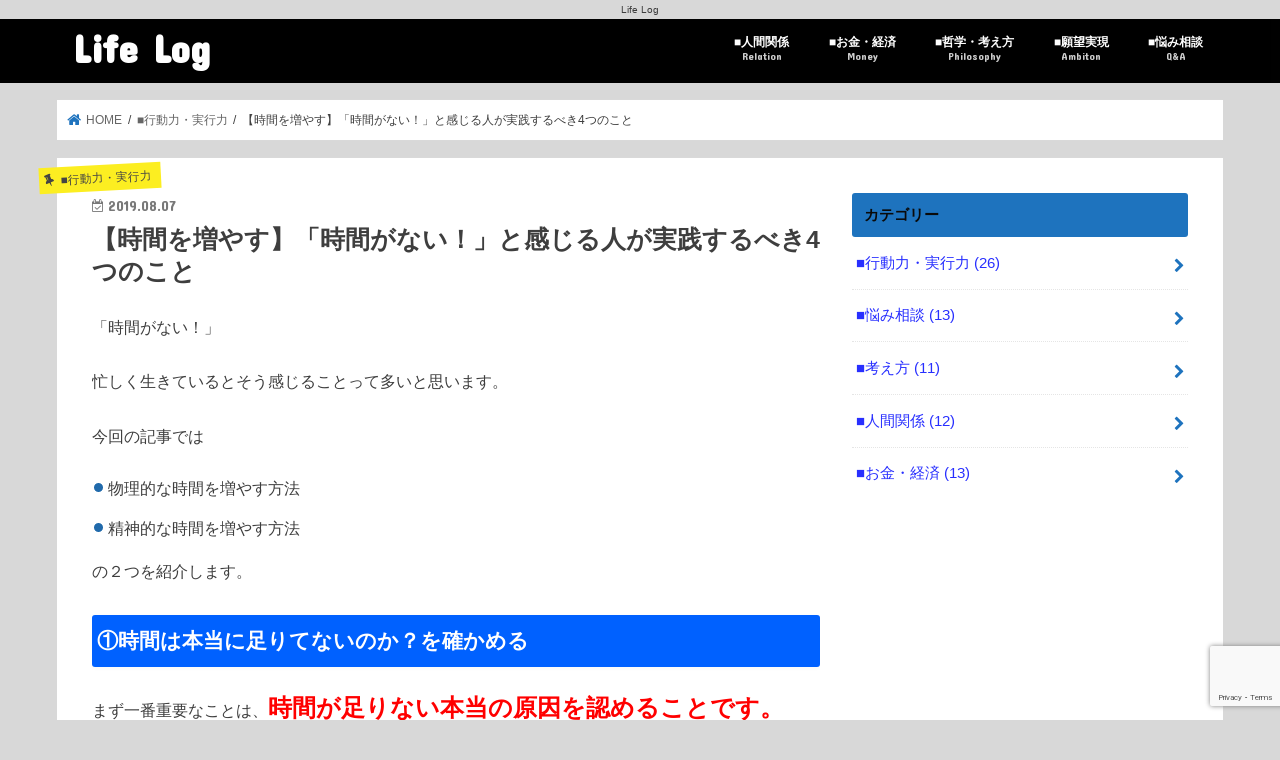

--- FILE ---
content_type: text/html; charset=UTF-8
request_url: https://sinnosuke.net/time-4/
body_size: 21561
content:
<!doctype html>
<!--[if lt IE 7]><html dir="ltr" lang="ja"
	prefix="og: https://ogp.me/ns#"  class="no-js lt-ie9 lt-ie8 lt-ie7"><![endif]-->
<!--[if (IE 7)&!(IEMobile)]><html dir="ltr" lang="ja"
	prefix="og: https://ogp.me/ns#"  class="no-js lt-ie9 lt-ie8"><![endif]-->
<!--[if (IE 8)&!(IEMobile)]><html dir="ltr" lang="ja"
	prefix="og: https://ogp.me/ns#"  class="no-js lt-ie9"><![endif]-->
<!--[if gt IE 8]><!--> <html dir="ltr" lang="ja"
	prefix="og: https://ogp.me/ns#"  class="no-js"><!--<![endif]-->

<head>
	<!-- Google Tag Manager -->
<script>(function(w,d,s,l,i){w[l]=w[l]||[];w[l].push({'gtm.start':
new Date().getTime(),event:'gtm.js'});var f=d.getElementsByTagName(s)[0],
j=d.createElement(s),dl=l!='dataLayer'?'&l='+l:'';j.async=true;j.src=
'https://www.googletagmanager.com/gtm.js?id='+i+dl;f.parentNode.insertBefore(j,f);
})(window,document,'script','dataLayer','GTM-WVW2HC4');</script>
<!-- End Google Tag Manager -->
	<script async src="//pagead2.googlesyndication.com/pagead/js/adsbygoogle.js"></script>
<script>
  (adsbygoogle = window.adsbygoogle || []).push({
    google_ad_client: "ca-pub-1169490540805262",
    enable_page_level_ads: true
  });
</script>
	
<meta charset="utf-8">
<meta http-equiv="X-UA-Compatible" content="IE=edge">

<meta name="HandheldFriendly" content="True">
<meta name="MobileOptimized" content="320">
<meta name="viewport" content="width=device-width, initial-scale=1"/>

<link rel="apple-touch-icon" href="https://sinnosuke.net/wp-content/uploads/2022/11/34eeef9ad11d89fd1433c48ee18b4047.jpg"><link rel="icon" href="https://sinnosuke.net/wp-content/uploads/2022/11/34eeef9ad11d89fd1433c48ee18b4047.jpg">
<link rel="pingback" href="https://sinnosuke.net/xmlrpc.php">

<!--[if IE]>
<link rel="shortcut icon" href="https://sinnosuke.net/wp-content/uploads/2022/11/34eeef9ad11d89fd1433c48ee18b4047.jpg"><![endif]-->
<!--[if lt IE 9]>
<script src="//html5shiv.googlecode.com/svn/trunk/html5.js"></script>
<script src="//css3-mediaqueries-js.googlecode.com/svn/trunk/css3-mediaqueries.js"></script>
<![endif]-->


<!-- Google Tag Manager -->
<script>(function(w,d,s,l,i){w[l]=w[l]||[];w[l].push({'gtm.start':
new Date().getTime(),event:'gtm.js'});var f=d.getElementsByTagName(s)[0],
j=d.createElement(s),dl=l!='dataLayer'?'&l='+l:'';j.async=true;j.src=
'https://www.googletagmanager.com/gtm.js?id='+i+dl;f.parentNode.insertBefore(j,f);
})(window,document,'script','dataLayer','GTM-WVW2HC4');</script>
<!-- End Google Tag Manager -->

<meta name=”viewport” content=”width=device-width,initial-scale=1.0″>

		<!-- All in One SEO 4.2.6.1 - aioseo.com -->
		<title>【時間を増やす】「時間がない！」と感じる人が実践するべき4つのこと</title>
		<meta name="robots" content="max-image-preview:large" />
		<meta name="google-site-verification" content="xuAuifQYWj2UDATzirOAeHv2lFqaiw91_U0o6Q4nMKs" />
		<link rel="canonical" href="https://sinnosuke.net/time-4/" />
		<meta name="generator" content="All in One SEO (AIOSEO) 4.2.6.1 " />
		<meta property="og:locale" content="ja_JP" />
		<meta property="og:site_name" content="Life Log" />
		<meta property="og:type" content="article" />
		<meta property="og:title" content="【時間を増やす】「時間がない！」と感じる人が実践するべき4つのこと" />
		<meta property="og:url" content="https://sinnosuke.net/time-4/" />
		<meta property="og:image" content="https://sinnosuke.net/wp-content/uploads/2019/08/883b81c855f09f76de4ed5c11b7d5cde.png" />
		<meta property="og:image:secure_url" content="https://sinnosuke.net/wp-content/uploads/2019/08/883b81c855f09f76de4ed5c11b7d5cde.png" />
		<meta property="og:image:width" content="842" />
		<meta property="og:image:height" content="601" />
		<meta property="article:published_time" content="2019-08-07T04:08:59+00:00" />
		<meta property="article:modified_time" content="2020-12-13T12:28:00+00:00" />
		<meta name="twitter:card" content="summary" />
		<meta name="twitter:site" content="@sinnosuke_19" />
		<meta name="twitter:title" content="【時間を増やす】「時間がない！」と感じる人が実践するべき4つのこと" />
		<meta name="twitter:creator" content="@sinnosuke_19" />
		<meta name="twitter:image" content="https://sinnosuke.net/wp-content/uploads/2019/08/883b81c855f09f76de4ed5c11b7d5cde.png" />
		<meta name="google" content="nositelinkssearchbox" />
		<script type="application/ld+json" class="aioseo-schema">
			{"@context":"https:\/\/schema.org","@graph":[{"@type":"Article","@id":"https:\/\/sinnosuke.net\/time-4\/#article","name":"\u3010\u6642\u9593\u3092\u5897\u3084\u3059\u3011\u300c\u6642\u9593\u304c\u306a\u3044\uff01\u300d\u3068\u611f\u3058\u308b\u4eba\u304c\u5b9f\u8df5\u3059\u308b\u3079\u304d4\u3064\u306e\u3053\u3068","headline":"\u3010\u6642\u9593\u3092\u5897\u3084\u3059\u3011\u300c\u6642\u9593\u304c\u306a\u3044\uff01\u300d\u3068\u611f\u3058\u308b\u4eba\u304c\u5b9f\u8df5\u3059\u308b\u3079\u304d4\u3064\u306e\u3053\u3068","author":{"@id":"https:\/\/sinnosuke.net\/author\/sinnosuke-lifelog\/#author"},"publisher":{"@id":"https:\/\/sinnosuke.net\/#organization"},"image":{"@type":"ImageObject","url":"https:\/\/sinnosuke.net\/wp-content\/uploads\/2019\/08\/883b81c855f09f76de4ed5c11b7d5cde.png","width":842,"height":601},"datePublished":"2019-08-07T04:08:59+09:00","dateModified":"2019-08-07T04:08:59+09:00","inLanguage":"ja","mainEntityOfPage":{"@id":"https:\/\/sinnosuke.net\/time-4\/#webpage"},"isPartOf":{"@id":"https:\/\/sinnosuke.net\/time-4\/#webpage"},"articleSection":"\u25a0\u884c\u52d5\u529b\u30fb\u5b9f\u884c\u529b, \u304a\u3059\u3059\u3081\uff01"},{"@type":"BreadcrumbList","@id":"https:\/\/sinnosuke.net\/time-4\/#breadcrumblist","itemListElement":[{"@type":"ListItem","@id":"https:\/\/sinnosuke.net\/#listItem","position":1,"item":{"@type":"WebPage","@id":"https:\/\/sinnosuke.net\/","name":"\u30db\u30fc\u30e0","description":"\u4eba\u751f\u306b\u5f79\u7acb\u3064\u5fc3\u7406\u5b66\u30fb\u8133\u79d1\u5b66\u3092\u7d39\u4ecb\u3002\u4eba\u9593\u95a2\u4fc2\u3001\u9858\u671b\u5b9f\u73fe\u3001\u304a\u91d1\u306a\u3069\u4eba\u751f\u306e\u8cea\u3092\u826f\u304f\u3059\u308b\u30ce\u30a6\u30cf\u30a6\u3092\u304a\u4f1d\u3048\u3057\u307e\u3059\u3002","url":"https:\/\/sinnosuke.net\/"},"nextItem":"https:\/\/sinnosuke.net\/time-4\/#listItem"},{"@type":"ListItem","@id":"https:\/\/sinnosuke.net\/time-4\/#listItem","position":2,"item":{"@type":"WebPage","@id":"https:\/\/sinnosuke.net\/time-4\/","name":"\u3010\u6642\u9593\u3092\u5897\u3084\u3059\u3011\u300c\u6642\u9593\u304c\u306a\u3044\uff01\u300d\u3068\u611f\u3058\u308b\u4eba\u304c\u5b9f\u8df5\u3059\u308b\u3079\u304d4\u3064\u306e\u3053\u3068","url":"https:\/\/sinnosuke.net\/time-4\/"},"previousItem":"https:\/\/sinnosuke.net\/#listItem"}]},{"@type":"Organization","@id":"https:\/\/sinnosuke.net\/#organization","name":"Life Log","url":"https:\/\/sinnosuke.net\/","sameAs":["https:\/\/twitter.com\/sinnosuke_19"]},{"@type":"WebPage","@id":"https:\/\/sinnosuke.net\/time-4\/#webpage","url":"https:\/\/sinnosuke.net\/time-4\/","name":"\u3010\u6642\u9593\u3092\u5897\u3084\u3059\u3011\u300c\u6642\u9593\u304c\u306a\u3044\uff01\u300d\u3068\u611f\u3058\u308b\u4eba\u304c\u5b9f\u8df5\u3059\u308b\u3079\u304d4\u3064\u306e\u3053\u3068","inLanguage":"ja","isPartOf":{"@id":"https:\/\/sinnosuke.net\/#website"},"breadcrumb":{"@id":"https:\/\/sinnosuke.net\/time-4\/#breadcrumblist"},"author":"https:\/\/sinnosuke.net\/author\/sinnosuke-lifelog\/#author","creator":"https:\/\/sinnosuke.net\/author\/sinnosuke-lifelog\/#author","image":{"@type":"ImageObject","url":"https:\/\/sinnosuke.net\/wp-content\/uploads\/2019\/08\/883b81c855f09f76de4ed5c11b7d5cde.png","@id":"https:\/\/sinnosuke.net\/#mainImage","width":842,"height":601},"primaryImageOfPage":{"@id":"https:\/\/sinnosuke.net\/time-4\/#mainImage"},"datePublished":"2019-08-07T04:08:59+09:00","dateModified":"2020-12-13T12:28:00+09:00"},{"@type":"WebSite","@id":"https:\/\/sinnosuke.net\/#website","url":"https:\/\/sinnosuke.net\/","name":"Life Log","description":"Life Log","inLanguage":"ja","publisher":{"@id":"https:\/\/sinnosuke.net\/#organization"}}]}
		</script>
		<!-- All in One SEO -->

<meta name="dlm-version" content="4.7.3"><link rel='dns-prefetch' href='//ajax.googleapis.com' />
<link rel='dns-prefetch' href='//www.google.com' />
<link rel='dns-prefetch' href='//fonts.googleapis.com' />
<link rel='dns-prefetch' href='//maxcdn.bootstrapcdn.com' />
<link rel="alternate" type="application/rss+xml" title="Life Log &raquo; フィード" href="https://sinnosuke.net/feed/" />
<link rel="alternate" type="application/rss+xml" title="Life Log &raquo; コメントフィード" href="https://sinnosuke.net/comments/feed/" />
<link rel="alternate" type="application/rss+xml" title="Life Log &raquo; 【時間を増やす】「時間がない！」と感じる人が実践するべき4つのこと のコメントのフィード" href="https://sinnosuke.net/time-4/feed/" />
<link rel="alternate" title="oEmbed (JSON)" type="application/json+oembed" href="https://sinnosuke.net/wp-json/oembed/1.0/embed?url=https%3A%2F%2Fsinnosuke.net%2Ftime-4%2F" />
<link rel="alternate" title="oEmbed (XML)" type="text/xml+oembed" href="https://sinnosuke.net/wp-json/oembed/1.0/embed?url=https%3A%2F%2Fsinnosuke.net%2Ftime-4%2F&#038;format=xml" />
		<!-- This site uses the Google Analytics by ExactMetrics plugin v7.10.0 - Using Analytics tracking - https://www.exactmetrics.com/ -->
							<script
				src="//www.googletagmanager.com/gtag/js?id=UA-89482470-2"  data-cfasync="false" data-wpfc-render="false" type="text/javascript" async></script>
			<script data-cfasync="false" data-wpfc-render="false" type="text/javascript">
				var em_version = '7.10.0';
				var em_track_user = true;
				var em_no_track_reason = '';
				
								var disableStrs = [
															'ga-disable-UA-89482470-2',
									];

				/* Function to detect opted out users */
				function __gtagTrackerIsOptedOut() {
					for (var index = 0; index < disableStrs.length; index++) {
						if (document.cookie.indexOf(disableStrs[index] + '=true') > -1) {
							return true;
						}
					}

					return false;
				}

				/* Disable tracking if the opt-out cookie exists. */
				if (__gtagTrackerIsOptedOut()) {
					for (var index = 0; index < disableStrs.length; index++) {
						window[disableStrs[index]] = true;
					}
				}

				/* Opt-out function */
				function __gtagTrackerOptout() {
					for (var index = 0; index < disableStrs.length; index++) {
						document.cookie = disableStrs[index] + '=true; expires=Thu, 31 Dec 2099 23:59:59 UTC; path=/';
						window[disableStrs[index]] = true;
					}
				}

				if ('undefined' === typeof gaOptout) {
					function gaOptout() {
						__gtagTrackerOptout();
					}
				}
								window.dataLayer = window.dataLayer || [];

				window.ExactMetricsDualTracker = {
					helpers: {},
					trackers: {},
				};
				if (em_track_user) {
					function __gtagDataLayer() {
						dataLayer.push(arguments);
					}

					function __gtagTracker(type, name, parameters) {
						if (!parameters) {
							parameters = {};
						}

						if (parameters.send_to) {
							__gtagDataLayer.apply(null, arguments);
							return;
						}

						if (type === 'event') {
							
														parameters.send_to = exactmetrics_frontend.ua;
							__gtagDataLayer(type, name, parameters);
													} else {
							__gtagDataLayer.apply(null, arguments);
						}
					}

					__gtagTracker('js', new Date());
					__gtagTracker('set', {
						'developer_id.dNDMyYj': true,
											});
															__gtagTracker('config', 'UA-89482470-2', {"forceSSL":"true"} );
										window.gtag = __gtagTracker;										(function () {
						/* https://developers.google.com/analytics/devguides/collection/analyticsjs/ */
						/* ga and __gaTracker compatibility shim. */
						var noopfn = function () {
							return null;
						};
						var newtracker = function () {
							return new Tracker();
						};
						var Tracker = function () {
							return null;
						};
						var p = Tracker.prototype;
						p.get = noopfn;
						p.set = noopfn;
						p.send = function () {
							var args = Array.prototype.slice.call(arguments);
							args.unshift('send');
							__gaTracker.apply(null, args);
						};
						var __gaTracker = function () {
							var len = arguments.length;
							if (len === 0) {
								return;
							}
							var f = arguments[len - 1];
							if (typeof f !== 'object' || f === null || typeof f.hitCallback !== 'function') {
								if ('send' === arguments[0]) {
									var hitConverted, hitObject = false, action;
									if ('event' === arguments[1]) {
										if ('undefined' !== typeof arguments[3]) {
											hitObject = {
												'eventAction': arguments[3],
												'eventCategory': arguments[2],
												'eventLabel': arguments[4],
												'value': arguments[5] ? arguments[5] : 1,
											}
										}
									}
									if ('pageview' === arguments[1]) {
										if ('undefined' !== typeof arguments[2]) {
											hitObject = {
												'eventAction': 'page_view',
												'page_path': arguments[2],
											}
										}
									}
									if (typeof arguments[2] === 'object') {
										hitObject = arguments[2];
									}
									if (typeof arguments[5] === 'object') {
										Object.assign(hitObject, arguments[5]);
									}
									if ('undefined' !== typeof arguments[1].hitType) {
										hitObject = arguments[1];
										if ('pageview' === hitObject.hitType) {
											hitObject.eventAction = 'page_view';
										}
									}
									if (hitObject) {
										action = 'timing' === arguments[1].hitType ? 'timing_complete' : hitObject.eventAction;
										hitConverted = mapArgs(hitObject);
										__gtagTracker('event', action, hitConverted);
									}
								}
								return;
							}

							function mapArgs(args) {
								var arg, hit = {};
								var gaMap = {
									'eventCategory': 'event_category',
									'eventAction': 'event_action',
									'eventLabel': 'event_label',
									'eventValue': 'event_value',
									'nonInteraction': 'non_interaction',
									'timingCategory': 'event_category',
									'timingVar': 'name',
									'timingValue': 'value',
									'timingLabel': 'event_label',
									'page': 'page_path',
									'location': 'page_location',
									'title': 'page_title',
								};
								for (arg in args) {
																		if (!(!args.hasOwnProperty(arg) || !gaMap.hasOwnProperty(arg))) {
										hit[gaMap[arg]] = args[arg];
									} else {
										hit[arg] = args[arg];
									}
								}
								return hit;
							}

							try {
								f.hitCallback();
							} catch (ex) {
							}
						};
						__gaTracker.create = newtracker;
						__gaTracker.getByName = newtracker;
						__gaTracker.getAll = function () {
							return [];
						};
						__gaTracker.remove = noopfn;
						__gaTracker.loaded = true;
						window['__gaTracker'] = __gaTracker;
					})();
									} else {
										console.log("");
					(function () {
						function __gtagTracker() {
							return null;
						}

						window['__gtagTracker'] = __gtagTracker;
						window['gtag'] = __gtagTracker;
					})();
									}
			</script>
				<!-- / Google Analytics by ExactMetrics -->
		<style id='wp-img-auto-sizes-contain-inline-css' type='text/css'>
img:is([sizes=auto i],[sizes^="auto," i]){contain-intrinsic-size:3000px 1500px}
/*# sourceURL=wp-img-auto-sizes-contain-inline-css */
</style>
<style id='wp-emoji-styles-inline-css' type='text/css'>

	img.wp-smiley, img.emoji {
		display: inline !important;
		border: none !important;
		box-shadow: none !important;
		height: 1em !important;
		width: 1em !important;
		margin: 0 0.07em !important;
		vertical-align: -0.1em !important;
		background: none !important;
		padding: 0 !important;
	}
/*# sourceURL=wp-emoji-styles-inline-css */
</style>
<link rel='stylesheet' id='wp-block-library-css' href='https://sinnosuke.net/wp-includes/css/dist/block-library/style.min.css' type='text/css' media='all' />
<style id='wp-block-library-inline-css' type='text/css'>
/*wp_block_styles_on_demand_placeholder:6975b015b4907*/
/*# sourceURL=wp-block-library-inline-css */
</style>
<style id='classic-theme-styles-inline-css' type='text/css'>
/*! This file is auto-generated */
.wp-block-button__link{color:#fff;background-color:#32373c;border-radius:9999px;box-shadow:none;text-decoration:none;padding:calc(.667em + 2px) calc(1.333em + 2px);font-size:1.125em}.wp-block-file__button{background:#32373c;color:#fff;text-decoration:none}
/*# sourceURL=/wp-includes/css/classic-themes.min.css */
</style>
<link rel='stylesheet' id='wpdm-font-awesome-css' href='https://sinnosuke.net/wp-content/plugins/download-manager/assets/fontawesome/css/all.min.css' type='text/css' media='all' />
<link rel='stylesheet' id='wpdm-front-bootstrap-css' href='https://sinnosuke.net/wp-content/plugins/download-manager/assets/bootstrap/css/bootstrap.min.css' type='text/css' media='all' />
<link rel='stylesheet' id='wpdm-front-css' href='https://sinnosuke.net/wp-content/plugins/download-manager/assets/css/front.css' type='text/css' media='all' />
<link rel='stylesheet' id='pz-linkcard-css' href='//sinnosuke.net/wp-content/uploads/pz-linkcard/style.css' type='text/css' media='all' />
<link rel='stylesheet' id='toc-screen-css' href='https://sinnosuke.net/wp-content/plugins/table-of-contents-plus/screen.min.css' type='text/css' media='all' />
<link rel='stylesheet' id='ppress-frontend-css' href='https://sinnosuke.net/wp-content/plugins/wp-user-avatar/assets/css/frontend.min.css' type='text/css' media='all' />
<link rel='stylesheet' id='ppress-flatpickr-css' href='https://sinnosuke.net/wp-content/plugins/wp-user-avatar/assets/flatpickr/flatpickr.min.css' type='text/css' media='all' />
<link rel='stylesheet' id='ppress-select2-css' href='https://sinnosuke.net/wp-content/plugins/wp-user-avatar/assets/select2/select2.min.css' type='text/css' media='all' />
<link rel='stylesheet' id='style-css' href='https://sinnosuke.net/wp-content/themes/jstork/style.css' type='text/css' media='all' />
<link rel='stylesheet' id='child-style-css' href='https://sinnosuke.net/wp-content/themes/jstork_custom/style.css' type='text/css' media='all' />
<link rel='stylesheet' id='slick-css' href='https://sinnosuke.net/wp-content/themes/jstork/library/css/slick.css' type='text/css' media='all' />
<link rel='stylesheet' id='shortcode-css' href='https://sinnosuke.net/wp-content/themes/jstork/library/css/shortcode.css' type='text/css' media='all' />
<link rel='stylesheet' id='gf_Concert-css' href='//fonts.googleapis.com/css?family=Concert+One' type='text/css' media='all' />
<link rel='stylesheet' id='gf_Lato-css' href='//fonts.googleapis.com/css?family=Lato' type='text/css' media='all' />
<link rel='stylesheet' id='fontawesome-css' href='//maxcdn.bootstrapcdn.com/font-awesome/4.7.0/css/font-awesome.min.css' type='text/css' media='all' />
<link rel='stylesheet' id='remodal-css' href='https://sinnosuke.net/wp-content/themes/jstork/library/css/remodal.css' type='text/css' media='all' />
<link rel='stylesheet' id='animate-css' href='https://sinnosuke.net/wp-content/themes/jstork/library/css/animate.min.css' type='text/css' media='all' />
<script type="text/javascript" src="https://sinnosuke.net/wp-content/plugins/google-analytics-dashboard-for-wp/assets/js/frontend-gtag.min.js" id="exactmetrics-frontend-script-js"></script>
<script data-cfasync="false" data-wpfc-render="false" type="text/javascript" id='exactmetrics-frontend-script-js-extra'>/* <![CDATA[ */
var exactmetrics_frontend = {"js_events_tracking":"true","download_extensions":"zip,mp3,mpeg,pdf,docx,pptx,xlsx,rar","inbound_paths":"[{\"path\":\"\\\/go\\\/\",\"label\":\"affiliate\"},{\"path\":\"\\\/recommend\\\/\",\"label\":\"affiliate\"}]","home_url":"https:\/\/sinnosuke.net","hash_tracking":"false","ua":"UA-89482470-2","v4_id":""};/* ]]> */
</script>
<script type="text/javascript" src="//ajax.googleapis.com/ajax/libs/jquery/1.12.4/jquery.min.js" id="jquery-js"></script>
<script type="text/javascript" src="https://sinnosuke.net/wp-content/plugins/download-manager/assets/bootstrap/js/popper.min.js" id="wpdm-poper-js"></script>
<script type="text/javascript" src="https://sinnosuke.net/wp-content/plugins/download-manager/assets/bootstrap/js/bootstrap.min.js" id="wpdm-front-bootstrap-js"></script>
<script type="text/javascript" id="wpdm-frontjs-js-extra">
/* <![CDATA[ */
var wpdm_url = {"home":"https://sinnosuke.net/","site":"https://sinnosuke.net/","ajax":"https://sinnosuke.net/wp-admin/admin-ajax.php"};
var wpdm_js = {"spinner":"\u003Ci class=\"fas fa-sun fa-spin\"\u003E\u003C/i\u003E"};
//# sourceURL=wpdm-frontjs-js-extra
/* ]]> */
</script>
<script type="text/javascript" src="https://sinnosuke.net/wp-content/plugins/download-manager/assets/js/front.js" id="wpdm-frontjs-js"></script>
<script type="text/javascript" src="https://sinnosuke.net/wp-content/plugins/wp-user-avatar/assets/flatpickr/flatpickr.min.js" id="ppress-flatpickr-js"></script>
<script type="text/javascript" src="https://sinnosuke.net/wp-content/plugins/wp-user-avatar/assets/select2/select2.min.js" id="ppress-select2-js"></script>
<link rel="https://api.w.org/" href="https://sinnosuke.net/wp-json/" /><link rel="alternate" title="JSON" type="application/json" href="https://sinnosuke.net/wp-json/wp/v2/posts/2432" /><link rel="EditURI" type="application/rsd+xml" title="RSD" href="https://sinnosuke.net/xmlrpc.php?rsd" />

<link rel='shortlink' href='https://sinnosuke.net/?p=2432' />
<style type="text/css">
body{color: #3e3e3e;}
a, #breadcrumb li.bc_homelink a::before, .authorbox .author_sns li a::before{color: #1e73be;}
a:hover{color: #e69b9b;}
.article-footer .post-categories li a,.article-footer .tags a,.accordionBtn{  background: #1e73be;  border-color: #1e73be;}
.article-footer .tags a{color:#1e73be; background: none;}
.article-footer .post-categories li a:hover,.article-footer .tags a:hover,.accordionBtn.active{ background:#e69b9b;  border-color:#e69b9b;}
input[type="text"],input[type="password"],input[type="datetime"],input[type="datetime-local"],input[type="date"],input[type="month"],input[type="time"],input[type="week"],input[type="number"],input[type="email"],input[type="url"],input[type="search"],input[type="tel"],input[type="color"],select,textarea,.field { background-color: #ffffff;}
.header{color: #ffffff;}
.bgfull .header,.header.bg,.header #inner-header,.menu-sp{background: #000000;}
#logo a{color: #ffffff;}
#g_nav .nav li a,.nav_btn,.menu-sp a,.menu-sp a,.menu-sp > ul:after{color: #ffffff;}
#logo a:hover,#g_nav .nav li a:hover,.nav_btn:hover{color:#eeeeee;}
@media only screen and (min-width: 768px) {
.nav > li > a:after{background: #eeeeee;}
.nav ul {background: #666666;}
#g_nav .nav li ul.sub-menu li a{color: #ffffff;}
}
@media only screen and (max-width: 1165px) {
.site_description{background: #000000; color: #ffffff;}
}
#inner-content, #breadcrumb, .entry-content blockquote:before, .entry-content blockquote:after{background: #ffffff}
.top-post-list .post-list:before{background: #1e73be;}
.widget li a:after{color: #1e73be;}
.entry-content h2,.widgettitle,.accordion::before{background: #1e73be; color: #0a0a0a;}
.entry-content h3{border-color: #1e73be;}
.h_boader .entry-content h2{border-color: #1e73be; color: #3e3e3e;}
.h_balloon .entry-content h2:after{border-top-color: #1e73be;}
.entry-content ul li:before{ background: #1e73be;}
.entry-content ol li:before{ background: #1e73be;}
.post-list-card .post-list .eyecatch .cat-name,.top-post-list .post-list .eyecatch .cat-name,.byline .cat-name,.single .authorbox .author-newpost li .cat-name,.related-box li .cat-name,.carouselwrap .cat-name,.eyecatch .cat-name{background: #fcee21; color:  #444444;}
ul.wpp-list li a:before{background: #1e73be; color: #0a0a0a;}
.readmore a{border:1px solid #1e73be;color:#1e73be;}
.readmore a:hover{background:#1e73be;color:#fff;}
.btn-wrap a{background: #1e73be;border: 1px solid #1e73be;}
.btn-wrap a:hover{background: #e69b9b;border-color: #e69b9b;}
.btn-wrap.simple a{border:1px solid #1e73be;color:#1e73be;}
.btn-wrap.simple a:hover{background:#1e73be;}
.blue-btn, .comment-reply-link, #submit { background-color: #1e73be; }
.blue-btn:hover, .comment-reply-link:hover, #submit:hover, .blue-btn:focus, .comment-reply-link:focus, #submit:focus {background-color: #e69b9b; }
#sidebar1{color: #444444;}
.widget:not(.widget_text) a{color:#282fff;}
.widget:not(.widget_text) a:hover{color:#999999;}
.bgfull #footer-top,#footer-top .inner,.cta-inner{background-color: #666666; color: #ffffff;}
.footer a,#footer-top a{color: #ffffff;}
#footer-top .widgettitle{color: #ffffff;}
.bgfull .footer,.footer.bg,.footer .inner {background-color: #666666;color: #ffffff;}
.footer-links li a:before{ color: #000000;}
.pagination a, .pagination span,.page-links a{border-color: #1e73be; color: #1e73be;}
.pagination .current,.pagination .current:hover,.page-links ul > li > span{background-color: #1e73be; border-color: #1e73be;}
.pagination a:hover, .pagination a:focus,.page-links a:hover, .page-links a:focus{background-color: #1e73be; color: #fff;}
</style>
<style type="text/css" id="custom-background-css">
body.custom-background { background-color: #d8d8d8; }
</style>
			<style type="text/css" id="wp-custom-css">
			
.box27 {
    position: relative;
    margin: 2em 0;
    padding: 0.5em 1em;
    border: solid 3px #62c1ce;
}
.box27 .box-title {
    position: absolute;
    display: inline-block;
    top: -27px;
    left: -3px;
    padding: 0 9px;
    height: 25px;
    line-height: 25px;
    font-size: 17px;
    background: #62c1ce;
    color: #ffffff;
    font-weight: bold;
    border-radius: 5px 5px 0 0;
}
.box27 p {
    margin: 0; 
    padding: 0;
}

/* 黒板風　2 */
.kokuban-s2 {
 position: relative;
 margin: 2em auto;
 padding: 1em;
 width: 90%; /* ボックス幅 */
 background: #006633; /* ボックス背景色 */
 color: #fff; /* 文章色 */
 border: 8px solid #b2771f; /* 枠線 */
 border-radius: 3px; /* 角の丸み */
 box-shadow: 0 0 5px #333, 0 0 5px #555 inset;
}
.kokuban-s2::before,
.kokuban-s2::after {
 position: absolute;
 content: '';
 bottom: 0;
} 
.kokuban-s2::before {
 width: 20px; 
 right: 10px;
 border: solid 3px #ffff00; /*チョーク（黄色）*/
 border-radius: 3px 2px 0 2px;
}
.kokuban-s2::after {
 width: 15px; 
 right: 45px;
 border: solid 3px #fff; /*チョーク（白） */
 border-radius: 8px 5px 2px 5px;
}

/* メモ　クリップ　Ａ */
.clip-box-a {
 position: relative;
 margin: 2em auto;
 padding: 15px 35px 15px 25px;
 width: 90%; /* ボックス幅 */
 background-color: #fff; /* ボックス背景色 */
 color: #555555; /* 文章色 */
 border: 1px solid #ccc; /* 枠線 */
 box-shadow: 1px 1px 1px #acacac; /* 影の色 */
}
.clip-box-a::before {
 position: absolute;
 content: '';
 top: -15px;
 right: 10px;
 height: 55px;
 width: 15px;
 border: 3px solid #555555; /*クリップ色 */
 background-color: none;
 border-radius: 12px;
 box-shadow: 1px 1px 2px #999;
 transform: rotate(10deg);
 z-index: 1;
}
.clip-box-a::after {
 position: absolute;
 content: '';
 top: 0px;
 width: 10px; 
 right: 20px;
 border: solid 5px #fff; /*背景色と同じ色にする*/
 z-index: 2;
}

/*　テープ　枠　2 */
.kakomi-tape2 {
 position: relative;
 width: 90%;
 margin: 2.5em auto;
 padding: 35px 30px 20px;
 color: #770000;/* 文字色 */
 background-color: #e8ddbd; /*枠背景色*/
 box-shadow: inset 0 0 40px rgba(204, 186, 136,1), 0 2px 2px #ccc;
}
.kakomi-tape2::before {
 display: block;
 position: absolute;
 content: "";
 width: 140px;
 height: 35px;
 left: 35%;
 top: -16px;
 background-color: rgba(204, 186, 136,0.3);/*テープ色*/
 box-shadow: 0 0 3px rgba(0,0,0,0.1);
 transform: rotate( -3deg ); /*テープ角度*/
}		</style>
		<meta name="generator" content="WordPress Download Manager 3.2.59" />
                <link href="https://fonts.googleapis.com/css?family=Rubik"
              rel="stylesheet">
        <style>
            .w3eden .fetfont,
            .w3eden .btn,
            .w3eden .btn.wpdm-front h3.title,
            .w3eden .wpdm-social-lock-box .IN-widget a span:last-child,
            .w3eden #xfilelist .panel-heading,
            .w3eden .wpdm-frontend-tabs a,
            .w3eden .alert:before,
            .w3eden .panel .panel-heading,
            .w3eden .discount-msg,
            .w3eden .panel.dashboard-panel h3,
            .w3eden #wpdm-dashboard-sidebar .list-group-item,
            .w3eden #package-description .wp-switch-editor,
            .w3eden .w3eden.author-dashbboard .nav.nav-tabs li a,
            .w3eden .wpdm_cart thead th,
            .w3eden #csp .list-group-item,
            .w3eden .modal-title {
                font-family: Rubik, -apple-system, BlinkMacSystemFont, "Segoe UI", Roboto, Helvetica, Arial, sans-serif, "Apple Color Emoji", "Segoe UI Emoji", "Segoe UI Symbol";
                text-transform: uppercase;
                font-weight: 700;
            }
            .w3eden #csp .list-group-item {
                text-transform: unset;
            }


        </style>
            <style>
        /* WPDM Link Template Styles */        </style>
                <style>

            :root {
                --color-primary: #4a8eff;
                --color-primary-rgb: 74, 142, 255;
                --color-primary-hover: #5998ff;
                --color-primary-active: #3281ff;
                --color-secondary: #6c757d;
                --color-secondary-rgb: 108, 117, 125;
                --color-secondary-hover: #6c757d;
                --color-secondary-active: #6c757d;
                --color-success: #018e11;
                --color-success-rgb: 1, 142, 17;
                --color-success-hover: #0aad01;
                --color-success-active: #0c8c01;
                --color-info: #2CA8FF;
                --color-info-rgb: 44, 168, 255;
                --color-info-hover: #2CA8FF;
                --color-info-active: #2CA8FF;
                --color-warning: #FFB236;
                --color-warning-rgb: 255, 178, 54;
                --color-warning-hover: #FFB236;
                --color-warning-active: #FFB236;
                --color-danger: #ff5062;
                --color-danger-rgb: 255, 80, 98;
                --color-danger-hover: #ff5062;
                --color-danger-active: #ff5062;
                --color-green: #30b570;
                --color-blue: #0073ff;
                --color-purple: #8557D3;
                --color-red: #ff5062;
                --color-muted: rgba(69, 89, 122, 0.6);
                --wpdm-font: "Rubik", -apple-system, BlinkMacSystemFont, "Segoe UI", Roboto, Helvetica, Arial, sans-serif, "Apple Color Emoji", "Segoe UI Emoji", "Segoe UI Symbol";
            }

            .wpdm-download-link.btn.btn-primary {
                border-radius: 4px;
            }


        </style>
        </head>

<body class="wp-singular post-template-default single single-post postid-2432 single-format-standard custom-background wp-theme-jstork wp-child-theme-jstork_custom bg pannavi_on h_default sidebarright undo_off">

	<!-- Google Tag Manager (noscript) -->
<noscript><iframe src="https://www.googletagmanager.com/ns.html?id=GTM-WVW2HC4"
height="0" width="0" style="display:none;visibility:hidden"></iframe></noscript>
<!-- End Google Tag Manager (noscript) -->
<div id="container" class="h_default sidebarright ">

<p class="site_description">Life Log</p><header class="header animated fadeIn bg " role="banner">
<div id="inner-header" class="wrap cf">
<div id="logo" class="gf fs_l">
<p class="h1 text"><a href="https://sinnosuke.net">Life Log</a></p>
</div>

<nav id="g_nav" role="navigation">

<ul id="menu-%e3%83%88%e3%83%83%e3%83%97%e3%83%a1%e3%83%8b%e3%83%a5%e3%83%bc" class="nav top-nav cf"><li id="menu-item-1802" class="menu-item menu-item-type-taxonomy menu-item-object-category menu-item-1802"><a href="https://sinnosuke.net/category/relationship/">■人間関係<span class="gf">Relation</span></a></li>
<li id="menu-item-1801" class="menu-item menu-item-type-taxonomy menu-item-object-category menu-item-1801"><a href="https://sinnosuke.net/category/money/">■お金・経済<span class="gf">Money</span></a></li>
<li id="menu-item-3325" class="menu-item menu-item-type-taxonomy menu-item-object-category menu-item-3325"><a href="https://sinnosuke.net/category/philosophy/">■哲学・考え方<span class="gf">Philosophy</span></a></li>
<li id="menu-item-3326" class="menu-item menu-item-type-taxonomy menu-item-object-category current-post-ancestor current-menu-parent current-post-parent menu-item-3326"><a href="https://sinnosuke.net/category/ambition/">■願望実現<span class="gf">Ambiton</span></a></li>
<li id="menu-item-3324" class="menu-item menu-item-type-taxonomy menu-item-object-category menu-item-3324"><a href="https://sinnosuke.net/category/qa/">■悩み相談<span class="gf">Q&#038;A</span></a></li>
</ul></nav>

<a href="#spnavi" data-remodal-target="spnavi" class="nav_btn"><span class="text gf">menu</span></a>


</div>
</header>

<div class="remodal" data-remodal-id="spnavi" data-remodal-options="hashTracking:false">
<button data-remodal-action="close" class="remodal-close"><span class="text gf">CLOSE</span></button>
<div id="categories-4" class="widget widget_categories"><h4 class="widgettitle"><span>カテゴリー</span></h4><form action="https://sinnosuke.net" method="get"><label class="screen-reader-text" for="cat">カテゴリー</label><select  name='cat' id='cat' class='postform'>
	<option value='-1'>カテゴリーを選択</option>
	<option class="level-0" value="13">■人間関係&nbsp;&nbsp;(12)</option>
	<option class="level-0" value="14">■お金・経済&nbsp;&nbsp;(13)</option>
	<option class="level-0" value="19">■行動力・実行力&nbsp;&nbsp;(26)</option>
	<option class="level-0" value="20">■悩み相談&nbsp;&nbsp;(13)</option>
	<option class="level-0" value="21">■考え方&nbsp;&nbsp;(11)</option>
</select>
</form><script type="text/javascript">
/* <![CDATA[ */

( ( dropdownId ) => {
	const dropdown = document.getElementById( dropdownId );
	function onSelectChange() {
		setTimeout( () => {
			if ( 'escape' === dropdown.dataset.lastkey ) {
				return;
			}
			if ( dropdown.value && parseInt( dropdown.value ) > 0 && dropdown instanceof HTMLSelectElement ) {
				dropdown.parentElement.submit();
			}
		}, 250 );
	}
	function onKeyUp( event ) {
		if ( 'Escape' === event.key ) {
			dropdown.dataset.lastkey = 'escape';
		} else {
			delete dropdown.dataset.lastkey;
		}
	}
	function onClick() {
		delete dropdown.dataset.lastkey;
	}
	dropdown.addEventListener( 'keyup', onKeyUp );
	dropdown.addEventListener( 'click', onClick );
	dropdown.addEventListener( 'change', onSelectChange );
})( "cat" );

//# sourceURL=WP_Widget_Categories%3A%3Awidget
/* ]]> */
</script>
</div><button data-remodal-action="close" class="remodal-close"><span class="text gf">CLOSE</span></button>
</div>











<div id="breadcrumb" class="breadcrumb inner wrap cf"><ul itemscope itemtype="http://schema.org/BreadcrumbList"><li itemprop="itemListElement" itemscope itemtype="http://schema.org/ListItem" class="bc_homelink"><a itemprop="item" href="https://sinnosuke.net/"><span itemprop="name"> HOME</span></a><meta itemprop="position" content="1" /></li><li itemprop="itemListElement" itemscope itemtype="http://schema.org/ListItem"><a itemprop="item" href="https://sinnosuke.net/category/ambition/"><span itemprop="name">■行動力・実行力</span></a><meta itemprop="position" content="2" /></li><li itemprop="itemListElement" itemscope itemtype="http://schema.org/ListItem" class="bc_posttitle"><span itemprop="name">【時間を増やす】「時間がない！」と感じる人が実践するべき4つのこと</span><meta itemprop="position" content="3" /></li></ul></div>
<div id="content">
<div id="inner-content" class="wrap cf">

<main id="main" class="m-all t-all d-5of7 cf" role="main">
<article id="post-2432" class="post-2432 post type-post status-publish format-standard has-post-thumbnail hentry category-ambition tag-pickup article cf" role="article">
<header class="article-header entry-header">
<p class="byline entry-meta vcard cf">
<span class="cat-name cat-id-19">■行動力・実行力</span><time class="date gf entry-date updated">2019.08.07</time>
<time class="date gf entry-date undo updated" datetime="2020-12-13">2020.12.13</time>
<span class="writer name author"><span class="fn">しんのすけ</span></span>
</p>

<h1 class="entry-title single-title" itemprop="headline" rel="bookmark">【時間を増やす】「時間がない！」と感じる人が実践するべき4つのこと</h1>

</header>



<section class="entry-content cf">


<p>「時間がない！」</p>
<p>忙しく生きているとそう感じることって多いと思います。</p>
<p>今回の記事では</p>
<ul>
	<li>物理的な時間を増やす方法</li>
	<li>精神的な時間を増やす方法</li>
</ul>
<p>の２つを紹介します。</p>
<h2>①時間は本当に足りてないのか？を確かめる</h2>
<p>まず一番重要なことは、<span style="color: #ff0000; font-size: 18pt;"><strong>時間が足りない本当の原因を認めることです。</strong></span></p>
<p>これって口で言うのは簡単なんですが、意外と難しんですよね。</p>
<p>つまり、「自分は自由な時間を無駄なことに使っていないか？」と自分自身で観察し、認めることです。</p>
<p>僕も「時間がない！」と思ったとき、自分の生活を一度見直します。</p>
<p>そうすとモリモリ出てくる無駄な時間。</p>
<ul>
	<li>ソーシャルゲームで何時間も時間を使う</li>
	<li>特に見たいものもないのにYoutubeに張り付く</li>
	<li>Twitterを開いて適当にニュースを見る</li>
</ul>
<p>最初は「ちょっとだけ」のつもりが、いつの間にか１時間、２時間…と時間を無駄にしていました。</p>
<p>その結果、なんだか疲れてきて「今日は疲れた、また明日頑張ろう」とやりたいこと、やるべきことを先延ばしにしていることがあります。</p>
<p>..</p>
<p>もちろん「遊ぶな！」というわけではありません。</p>
<p>作家の佐藤優さんの言葉を借りると、人間には『愚行権(ぐこうけん)』があると思っています。</p>
<p>つまり、&#8221;愚かだと思われるような意味のないことをする権利&#8221;ですね。</p>
<p>これは言葉を直せば『幸福追求権』とも言えます。個人の幸福の追求は憲法でも定められています。</p>
<p>例えば、捨て猫を拾って育てると、猫が死ぬまでに合計で数十万、百数万円の出費になります。</p>
<p>「そのお金は貧しい国に寄付しろ！」と言えないのが『幸福追求権』です。</p>
<p>つまり「各々の幸せは自分で決めていいよ」という権利ですね。</p>
<p>意味のないことでも自分が楽しいならやってもOKですよ、ということです。</p>
<p>..</p>
<p>話を戻すと、ソシャゲやSNSに時間を費やすのは個人の自由ですが、<span style="text-decoration: underline;"><strong>もしそれが自分の幸福につながっていないならバッサリと捨て去るべきです！</strong></span></p>
<h2>②時間を作ることを自分で意識する</h2>
<p><span style="font-size: 18pt;"><strong><span style="color: #ff0000;">時間は誰かから「はい、どうぞ」と渡されるものではありません。自分で積極的に作っていくものです。</span></strong></span></p>
<p>会社から有給をもらうとか、子育てをしている人が子供を保育園に預けるとか、一見他人から時間をもらっているようなことでも、起点となっているのは『自分の行動』です。</p>
<p>「時間がない！」と気づいたのであれば次のステップは「じゃあどうすれば時間はできるんだろう？」と考えることです。</p>
<p>時間を作る方法として具体的には</p>
<ol>
	<li>無駄なことを減らす</li>
	<li>重要じゃないことは諦める、やめる</li>
	<li>どうしてもやらなければいけないことは効率化する</li>
</ol>
<p>などの方法があります。</p>
<p>ノートを出してこの仕分けをすると頭の中が整理されてスッキリするはずです。</p>
<h2>③無駄なもの、誘惑は存在ごと消す</h2>
<p>「無駄なことを減らそう！」</p>
<p>そう思ってもなかなかうまくいかないんですよね。</p>
<p>僕も何度失敗したことか…。</p>
<p>脳科学の研究によると、意識では「無駄なものは無視する！」と思っていても、「近くにある」と存在を認識していると脳は無意識下で反応しているということがわかっています。</p>
<p>例えば、スマホを家に置いて、本だけを持ってカフェに行ってみてください。</p>
<p>本を読むことに集中できるはずです。</p>
<p>スマホを触る、触らないという選択肢以前に&#8221;スマホは家にあるので触れない&#8221;という状態なので、意識から完全に出ていきます。</p>
<p>つまり、無駄なことを減らす最高の方法は<span style="font-size: 18pt;"><strong><span style="color: #ff0000;">『存在ごと消す(捨てる)』</span></strong></span>です。</p>
<p>その時の判断の基準は「これは自分の人生の目的にとって重要なことなのか？」です。</p>
<div class="su-note"  style="border-color:#e0c849;border-radius:3px;-moz-border-radius:3px;-webkit-border-radius:3px;"><div class="su-note-inner su-u-clearfix su-u-trim" style="background-color:#fae263;border-color:#ffffff;color:#333333;border-radius:3px;-moz-border-radius:3px;-webkit-border-radius:3px;">
<p>【プチテク】</p>
<p>部屋のものを捨てるのは簡単ですが、パソコンの作業では難しいと思うかもしれません。</p>
<p>ネットに繋いでいるとついついネットサーフィンしてしまうという感覚がわかる人も多いでしょう。</p>
<p>僕が実践して効果があった無駄な時間を減らすを紹介すると「別のアカウントを作る」です。</p>
<p>下記は僕の仕事用のアカウントのデスクトップです。</p>
<p><img fetchpriority="high" decoding="async" class="aligncenter wp-image-2435" src="https://sinnosuke.net/wp-content/uploads/2019/08/176d8b2fd5f1ef04ae3a19beb48833bf-300x188.png" alt="" width="600" height="375" srcset="https://sinnosuke.net/wp-content/uploads/2019/08/176d8b2fd5f1ef04ae3a19beb48833bf-300x188.png 300w, https://sinnosuke.net/wp-content/uploads/2019/08/176d8b2fd5f1ef04ae3a19beb48833bf-768x480.png 768w, https://sinnosuke.net/wp-content/uploads/2019/08/176d8b2fd5f1ef04ae3a19beb48833bf-1024x640.png 1024w" sizes="(max-width: 600px) 100vw, 600px" />必要最低限のものしか置いていないため、意識が散乱せずやりたいことに集中することができます。</p>
<p>パソコンの画面がごちゃごちゃしている方は一度試してみてください。</p>
</div></div>
<h2>④自分にとって「時間がある」という状態を定義する</h2>
<p>最後は物理的なことではなく、心理の話です。</p>
<ul>
	<li>「勉強したいな」</li>
	<li>「本を読みたいな」</li>
	<li>「筋トレしたいな」</li>
</ul>
<p>人生を良くするために実践したいことってたくさんあると思います。</p>
<p>でも、いざ休日になるとダラダラしてしまうことってないでしょうか。</p>
<p>そして気づけば休日が終わってしまって仕事が始まり「あ〜、時間があれば勉強や運動をするのに…」と思ってしまったり。</p>
<p>…これは昔の僕です。苦笑</p>
<p>なぜこんな矛盾が起こるのか？というと、<span style="text-decoration: underline;"><strong>「時間がある」＝「暇でダラダラしている」という定義を心のどこかで持っているからです。</strong></span></p>
<p>そう思っていると貴重な空いた時間も無駄に浪費してしまいます。</p>
<p>そもそも論の話をすると、<span style="text-decoration: underline;"><strong><span style="color: #000000; text-decoration: underline;">時間は&#8221;ある&#8221;とか&#8221;ない&#8221;というようなものではありません。常に流れ続けているものです。</span></strong></span></p>
<p><span style="color: #ff0000; font-size: 18pt;"><strong>流れ続けている時間に&#8221;ある&#8221;とか&#8221;ない&#8221;と意味をつけているのは自分自身</strong></span>です。</p>
<p><span style="text-decoration: underline;"><strong>人生を充実して生活している人にとって「時間がある」と感じるのは、自分がやりたいことをやっている時のことです！</strong></span></p>
<p>なので、好きで1日10時間以上も勉強をし続けている人は「毎日勉強する時間があって幸せ〜！」と思うでしょう。</p>
<p>勉強をしたくない人からすると「勉強ばかりで自分の時間がない！」と感じるはずです。</p>
<p>同じ時間を過ごしていても、「時間がある」と思うのか、「時間がない」と思うのかの違いはここにあります。</p>
<img decoding="async" class="aligncenter wp-image-2437" src="https://sinnosuke.net/wp-content/uploads/2019/08/f09880c260df90fbc1bc79b4b21de623-300x162.png" alt="" width="600" height="323" srcset="https://sinnosuke.net/wp-content/uploads/2019/08/f09880c260df90fbc1bc79b4b21de623-300x162.png 300w, https://sinnosuke.net/wp-content/uploads/2019/08/f09880c260df90fbc1bc79b4b21de623-768x413.png 768w, https://sinnosuke.net/wp-content/uploads/2019/08/f09880c260df90fbc1bc79b4b21de623-1024x551.png 1024w, https://sinnosuke.net/wp-content/uploads/2019/08/f09880c260df90fbc1bc79b4b21de623.png 1720w" sizes="(max-width: 600px) 100vw, 600px" />
<p>やりたくないことをやっていると「自分の時間がない！」と感じるのはこのせいです。</p>
<h2>まとめ</h2>
<p>時間を作るステップは下記の通りです。</p>
<ol>
	<li>時間は本当に足りてないのか？を確認する</li>
	<li>時間を作ることを自分で意識する</li>
	<li>無駄なもの、誘惑は存在ごと消す</li>
	<li>自分にとって「時間がある」という状態を定義する</li>
</ol>
<p>僕は元々建築業で働いていて、かなりハードな生活をしていました。</p>
<p>寝ないと倒れるくらいの労働時間だったので、世の中には本当に「時間がない」という働き方をしている人がいるのも知っています。</p>
<p>悲しい現実ですが、愚痴ってても時間って増えないんですよね。</p>
<p>どんな状況でも「時間は作るもの」という意識することが大切です。</p>
<p>これからも時間管理術に関しては色々更新していくので、参考にしてもらえればと思います。</p>

</section>


<footer class="article-footer">
<ul class="post-categories">
	<li><a href="https://sinnosuke.net/category/ambition/" rel="category tag">■行動力・実行力</a></li></ul><p class="tags"><a href="https://sinnosuke.net/tag/pickup/" rel="tag">おすすめ！</a></p></footer>








	<div id="respond" class="comment-respond">
		<h3 id="reply-title" class="comment-reply-title">コメントを残す <small><a rel="nofollow" id="cancel-comment-reply-link" href="/time-4/#respond" style="display:none;">コメントをキャンセル</a></small></h3><form action="https://sinnosuke.net/wp-comments-post.php" method="post" id="commentform" class="comment-form"><p class="comment-notes"><span id="email-notes">メールアドレスが公開されることはありません。</span> <span class="required-field-message"><span class="required">※</span> が付いている欄は必須項目です</span></p><p class="comment-form-comment"><label for="comment">コメント <span class="required">※</span></label> <textarea id="comment" name="comment" cols="45" rows="8" maxlength="65525" required></textarea></p><p class="comment-form-author"><label for="author">名前 <span class="required">※</span></label> <input id="author" name="author" type="text" value="" size="30" maxlength="245" autocomplete="name" required /></p>
<p class="comment-form-email"><label for="email">メール <span class="required">※</span></label> <input id="email" name="email" type="email" value="" size="30" maxlength="100" aria-describedby="email-notes" autocomplete="email" required /></p>
<p class="comment-form-url"><label for="url">サイト</label> <input id="url" name="url" type="url" value="" size="30" maxlength="200" autocomplete="url" /></p>
<p class="comment-form-cookies-consent"><input id="wp-comment-cookies-consent" name="wp-comment-cookies-consent" type="checkbox" value="yes" /> <label for="wp-comment-cookies-consent">次回のコメントで使用するためブラウザーに自分の名前、メールアドレス、サイトを保存する。</label></p>
<p class="form-submit"><input name="submit" type="submit" id="submit" class="submit" value="コメントを送信" /> <input type='hidden' name='comment_post_ID' value='2432' id='comment_post_ID' />
<input type='hidden' name='comment_parent' id='comment_parent' value='0' />
</p><div class="inv-recaptcha-holder"></div></form>	</div><!-- #respond -->
	
</article>

<div class="np-post">
<div class="navigation">
<div class="prev np-post-list">
<a href="https://sinnosuke.net/money-free/" class="cf">
<figure class="eyecatch"><img width="150" height="150" src="https://sinnosuke.net/wp-content/uploads/2019/08/d134245027d7e5351bb6c2ff642676ab-150x150.png" class="attachment-thumbnail size-thumbnail wp-post-image" alt="" decoding="async" /></figure>
<span class="ttl">お金を追いかければ自由が減る？2秒で手に入る『真の自由』について</span>
</a>
</div>

<div class="next np-post-list">
<a href="https://sinnosuke.net/gorlteap/" class="cf">
<span class="ttl">半鬱だった僕が確実に自信を付けたゴールテープの法則</span>
<figure class="eyecatch"><img width="150" height="150" src="https://sinnosuke.net/wp-content/uploads/2019/08/0b1054d7bbe2938104c3ac93f56884d4-150x150.png" class="attachment-thumbnail size-thumbnail wp-post-image" alt="" decoding="async" loading="lazy" /></figure>
</a>
</div>
</div>
</div>

  <div class="related-box original-related wow animated fadeIn cf">
    <div class="inbox">
	    <h2 class="related-h h_ttl"><span class="gf">RECOMMEND</span>こちらの記事も人気です。</h2>
		    <div class="related-post">
				<ul class="related-list cf">

  	        <li rel="bookmark" title="考えすぎで行動できない人への処方箋！正解や答えのない世の中を楽しく生き抜くためのコツ">
		        <a href="https://sinnosuke.net/kangaesugi/" rel=\"bookmark" title="考えすぎで行動できない人への処方箋！正解や答えのない世の中を楽しく生き抜くためのコツ" class="title">
		        	<figure class="eyecatch">
	        	                <img width="300" height="200" src="https://sinnosuke.net/wp-content/uploads/2022/12/363b74b27d9ee76d67b18441b07c3a8f-300x200.jpg" class="attachment-post-thum size-post-thum wp-post-image" alt="" decoding="async" loading="lazy" />	        	        		<span class="cat-name">■行動力・実行力</span>
		            </figure>
					<time class="date gf">2022.12.6</time>
					<h3 class="ttl">
						考えすぎで行動できない人への処方箋！正解や答えのない世の中を楽しく生き抜…					</h3>
				</a>
	        </li>
  	        <li rel="bookmark" title="【やりがいの見つけ方】やりがいのある仕事とは？人生に充実感を見出すコツと脳の仕組み">
		        <a href="https://sinnosuke.net/rewardingjob/" rel=\"bookmark" title="【やりがいの見つけ方】やりがいのある仕事とは？人生に充実感を見出すコツと脳の仕組み" class="title">
		        	<figure class="eyecatch">
	        	                <img width="300" height="200" src="https://sinnosuke.net/wp-content/uploads/2022/04/363b74b27d9ee76d67b18441b07c3a8f-300x200.jpg" class="attachment-post-thum size-post-thum wp-post-image" alt="" decoding="async" loading="lazy" />	        	        		<span class="cat-name">■行動力・実行力</span>
		            </figure>
					<time class="date gf">2022.4.2</time>
					<h3 class="ttl">
						【やりがいの見つけ方】やりがいのある仕事とは？人生に充実感を見出すコツと…					</h3>
				</a>
	        </li>
  	        <li rel="bookmark" title="目標が決められない人が知るべきたった1つのこと！9割の人が知らない目標が本当に大切な理由">
		        <a href="https://sinnosuke.net/purpose/" rel=\"bookmark" title="目標が決められない人が知るべきたった1つのこと！9割の人が知らない目標が本当に大切な理由" class="title">
		        	<figure class="eyecatch">
	        	                <img width="300" height="200" src="https://sinnosuke.net/wp-content/uploads/2020/08/363b74b27d9ee76d67b18441b07c3a8f-300x200.jpg" class="attachment-post-thum size-post-thum wp-post-image" alt="" decoding="async" loading="lazy" />	        	        		<span class="cat-name">■行動力・実行力</span>
		            </figure>
					<time class="date gf">2020.8.25</time>
					<h3 class="ttl">
						目標が決められない人が知るべきたった1つのこと！9割の人が知らない目標が…					</h3>
				</a>
	        </li>
  	        <li rel="bookmark" title="現状維持から抜け出して目標に近づく脳科学">
		        <a href="https://sinnosuke.net/brain-confort/" rel=\"bookmark" title="現状維持から抜け出して目標に近づく脳科学" class="title">
		        	<figure class="eyecatch">
	        	                <img width="300" height="200" src="https://sinnosuke.net/wp-content/uploads/2019/05/c92c0428361c7c1a94c79c1eb8749df4-300x200.png" class="attachment-post-thum size-post-thum wp-post-image" alt="" decoding="async" loading="lazy" />	        	        		<span class="cat-name">■行動力・実行力</span>
		            </figure>
					<time class="date gf">2019.5.18</time>
					<h3 class="ttl">
						現状維持から抜け出して目標に近づく脳科学					</h3>
				</a>
	        </li>
  	        <li rel="bookmark" title="【幸福度上昇】「今あるものに感謝」より、やっぱりもっと幸せになりたい！">
		        <a href="https://sinnosuke.net/siawase-kanjikata/" rel=\"bookmark" title="【幸福度上昇】「今あるものに感謝」より、やっぱりもっと幸せになりたい！" class="title">
		        	<figure class="eyecatch">
	        	                <img width="300" height="200" src="https://sinnosuke.net/wp-content/uploads/2019/08/dc12cd78bba7b40ecd7bd3bbdd8750f8-300x200.png" class="attachment-post-thum size-post-thum wp-post-image" alt="" decoding="async" loading="lazy" />	        	        		<span class="cat-name">■行動力・実行力</span>
		            </figure>
					<time class="date gf">2019.8.24</time>
					<h3 class="ttl">
						【幸福度上昇】「今あるものに感謝」より、やっぱりもっと幸せになりたい！					</h3>
				</a>
	        </li>
  	        <li rel="bookmark" title="一人でできる悩みや不安の減らし方！自分で悩みを解決するには「●●」という癖が必須な理由">
		        <a href="https://sinnosuke.net/nayami_sikou/" rel=\"bookmark" title="一人でできる悩みや不安の減らし方！自分で悩みを解決するには「●●」という癖が必須な理由" class="title">
		        	<figure class="eyecatch">
	        	                <img width="300" height="200" src="https://sinnosuke.net/wp-content/uploads/2020/07/4f222f1ce1ffde221053a67be69a1d31-300x200.jpg" class="attachment-post-thum size-post-thum wp-post-image" alt="" decoding="async" loading="lazy" />	        	        		<span class="cat-name">■行動力・実行力</span>
		            </figure>
					<time class="date gf">2020.7.23</time>
					<h3 class="ttl">
						一人でできる悩みや不安の減らし方！自分で悩みを解決するには「●●」という…					</h3>
				</a>
	        </li>
  	        <li rel="bookmark" title="全ての人が持っている後悔しない人生を選ぶ力">
		        <a href="https://sinnosuke.net/regret/" rel=\"bookmark" title="全ての人が持っている後悔しない人生を選ぶ力" class="title">
		        	<figure class="eyecatch">
	        	                <img width="300" height="200" src="https://sinnosuke.net/wp-content/uploads/2019/05/57644abc014c20e1356440b5c34681c3-300x200.png" class="attachment-post-thum size-post-thum wp-post-image" alt="" decoding="async" loading="lazy" />	        	        		<span class="cat-name">■行動力・実行力</span>
		            </figure>
					<time class="date gf">2019.5.8</time>
					<h3 class="ttl">
						全ての人が持っている後悔しない人生を選ぶ力					</h3>
				</a>
	        </li>
  	        <li rel="bookmark" title="【やる気の出し方】モチベーションを上げる方法とは？目標達成のコツと無気力を感じやすい人の特徴">
		        <a href="https://sinnosuke.net/motivation/" rel=\"bookmark" title="【やる気の出し方】モチベーションを上げる方法とは？目標達成のコツと無気力を感じやすい人の特徴" class="title">
		        	<figure class="eyecatch">
	        	                <img width="300" height="200" src="https://sinnosuke.net/wp-content/uploads/2022/04/aefb6d4b5b5e18e7ef1289270198e501-300x200.jpg" class="attachment-post-thum size-post-thum wp-post-image" alt="" decoding="async" loading="lazy" />	        	        		<span class="cat-name">■行動力・実行力</span>
		            </figure>
					<time class="date gf">2022.4.4</time>
					<h3 class="ttl">
						【やる気の出し方】モチベーションを上げる方法とは？目標達成のコツと無気力…					</h3>
				</a>
	        </li>
  
  			</ul>
	    </div>
    </div>
</div>
  
<div class="authorbox wow animated fadeIn" data-wow-delay="0.5s">
</div>
</main>
<div id="sidebar1" class="sidebar m-all t-all d-2of7 cf" role="complementary">

<div id="categories-8" class="widget widget_categories"><h4 class="widgettitle"><span>カテゴリー</span></h4>
			<ul>
					<li class="cat-item cat-item-19"><a href="https://sinnosuke.net/category/ambition/">■行動力・実行力 <span class="count">(26)</span></a>
</li>
	<li class="cat-item cat-item-20"><a href="https://sinnosuke.net/category/qa/">■悩み相談 <span class="count">(13)</span></a>
</li>
	<li class="cat-item cat-item-21"><a href="https://sinnosuke.net/category/philosophy/">■考え方 <span class="count">(11)</span></a>
</li>
	<li class="cat-item cat-item-13"><a href="https://sinnosuke.net/category/relationship/">■人間関係 <span class="count">(12)</span></a>
</li>
	<li class="cat-item cat-item-14"><a href="https://sinnosuke.net/category/money/">■お金・経済 <span class="count">(13)</span></a>
</li>
			</ul>

			</div>


</div></div>
</div>

<footer id="footer" class="footer wow animated fadeIn" role="contentinfo">
	<div id="inner-footer" class="inner wrap cf">

	
		<div id="footer-top" class="cf">
	
											
								
							
		</div>

		
	
		<div id="footer-bottom">
						<nav role="navigation">
				<div class="footer-links cf"><ul id="menu-%e3%83%95%e3%83%83%e3%82%bf%e3%83%bc%e3%83%a1%e3%83%8b%e3%83%a5%e3%83%bc" class="footer-nav cf"><li id="menu-item-1418" class="menu-item menu-item-type-post_type menu-item-object-page menu-item-1418"><a href="https://sinnosuke.net/%e7%89%b9%e5%ae%9a%e5%95%86%e5%8f%96%e5%bc%95%e6%b3%95%e3%81%ab%e5%9f%ba%e3%81%a5%e3%81%8f%e8%a1%a8%e8%a8%98/">特定商取引法に基づく表記</a></li>
<li id="menu-item-1421" class="menu-item menu-item-type-post_type menu-item-object-page menu-item-1421"><a href="https://sinnosuke.net/privacy/">プライバシーポリシー</a></li>
</ul></div>			</nav>
						<p class="source-org copyright">&copy;Copyright2026 <a href="https://sinnosuke.net/" rel="nofollow">Life Log</a>.All Rights Reserved.</p>
		</div>
	</div>
</footer>
</div>
<script type="speculationrules">
{"prefetch":[{"source":"document","where":{"and":[{"href_matches":"/*"},{"not":{"href_matches":["/wp-*.php","/wp-admin/*","/wp-content/uploads/*","/wp-content/*","/wp-content/plugins/*","/wp-content/themes/jstork_custom/*","/wp-content/themes/jstork/*","/*\\?(.+)"]}},{"not":{"selector_matches":"a[rel~=\"nofollow\"]"}},{"not":{"selector_matches":".no-prefetch, .no-prefetch a"}}]},"eagerness":"conservative"}]}
</script>
            <script>
                jQuery(function($){

                    
                });
            </script>
            <div id="fb-root"></div>
            <!-- User Heat Tag -->
<script type="text/javascript">
(function(add, cla){window['UserHeatTag']=cla;window[cla]=window[cla]||function(){(window[cla].q=window[cla].q||[]).push(arguments)},window[cla].l=1*new Date();var ul=document.createElement('script');var tag = document.getElementsByTagName('script')[0];ul.async=1;ul.src=add;tag.parentNode.insertBefore(ul,tag);})('//uh.nakanohito.jp/uhj2/uh.js', '_uhtracker');_uhtracker({id:'uhDn1HAYtk'});
</script>
<!-- End User Heat Tag --><div id="page-top">
	<a href="#header" class="pt-button" title="ページトップへ"></a>
</div>

<script>
	jQuery(document).ready(function($) {
		$(function() {
		    var showFlag = false;
		    var topBtn = $('#page-top');
		    var showFlag = false;
		
		    $(window).scroll(function () {
		        if ($(this).scrollTop() > 400) {
		            if (showFlag == false) {
		                showFlag = true;
		                topBtn.stop().addClass('pt-active');
		            }
		        } else {
		            if (showFlag) {
		                showFlag = false;
		                topBtn.stop().removeClass('pt-active');
		            }
		        }
		    });
		    // smooth scroll
		    topBtn.click(function () {
		        $('body,html').animate({
		            scrollTop: 0
		        }, 500);
		        return false;
		    });
		});
	  loadGravatars();
	});
</script>
<script>
$(function(){
	$(".widget_categories li, .widget_nav_menu li").has("ul").toggleClass("accordionMenu");
	$(".widget ul.children , .widget ul.sub-menu").after("<span class='accordionBtn'></span>");
	$(".widget ul.children , .widget ul.sub-menu").hide();
	$("ul .accordionBtn").on("click", function() {
		$(this).prev("ul").slideToggle();
		$(this).toggleClass("active");
	});
});
</script><script type="text/javascript" src="https://sinnosuke.net/wp-includes/js/dist/hooks.min.js" id="wp-hooks-js"></script>
<script type="text/javascript" src="https://sinnosuke.net/wp-includes/js/dist/i18n.min.js" id="wp-i18n-js"></script>
<script type="text/javascript" id="wp-i18n-js-after">
/* <![CDATA[ */
wp.i18n.setLocaleData( { 'text direction\u0004ltr': [ 'ltr' ] } );
//# sourceURL=wp-i18n-js-after
/* ]]> */
</script>
<script type="text/javascript" src="https://sinnosuke.net/wp-includes/js/jquery/jquery.form.min.js" id="jquery-form-js"></script>
<script type="text/javascript" id="toc-front-js-extra">
/* <![CDATA[ */
var tocplus = {"visibility_show":"\u8868\u793a","visibility_hide":"\u975e\u8868\u793a","width":"Auto"};
//# sourceURL=toc-front-js-extra
/* ]]> */
</script>
<script type="text/javascript" src="https://sinnosuke.net/wp-content/plugins/table-of-contents-plus/front.min.js" id="toc-front-js"></script>
<script type="text/javascript" id="ppress-frontend-script-js-extra">
/* <![CDATA[ */
var pp_ajax_form = {"ajaxurl":"https://sinnosuke.net/wp-admin/admin-ajax.php","confirm_delete":"Are you sure?","deleting_text":"Deleting...","deleting_error":"An error occurred. Please try again.","nonce":"e0bd527990","disable_ajax_form":"false","is_checkout":"0","is_checkout_tax_enabled":"0"};
//# sourceURL=ppress-frontend-script-js-extra
/* ]]> */
</script>
<script type="text/javascript" src="https://sinnosuke.net/wp-content/plugins/wp-user-avatar/assets/js/frontend.min.js" id="ppress-frontend-script-js"></script>
<script type="text/javascript" id="google-invisible-recaptcha-js-before">
/* <![CDATA[ */
var renderInvisibleReCaptcha = function() {

    for (var i = 0; i < document.forms.length; ++i) {
        var form = document.forms[i];
        var holder = form.querySelector('.inv-recaptcha-holder');

        if (null === holder) continue;
		holder.innerHTML = '';

         (function(frm){
			var cf7SubmitElm = frm.querySelector('.wpcf7-submit');
            var holderId = grecaptcha.render(holder,{
                'sitekey': '6LcEIQcaAAAAAHdRxQNOqNjD60UE0nmDB1VkEwDq', 'size': 'invisible', 'badge' : 'bottomright',
                'callback' : function (recaptchaToken) {
					if((null !== cf7SubmitElm) && (typeof jQuery != 'undefined')){jQuery(frm).submit();grecaptcha.reset(holderId);return;}
					 HTMLFormElement.prototype.submit.call(frm);
                },
                'expired-callback' : function(){grecaptcha.reset(holderId);}
            });

			if(null !== cf7SubmitElm && (typeof jQuery != 'undefined') ){
				jQuery(cf7SubmitElm).off('click').on('click', function(clickEvt){
					clickEvt.preventDefault();
					grecaptcha.execute(holderId);
				});
			}
			else
			{
				frm.onsubmit = function (evt){evt.preventDefault();grecaptcha.execute(holderId);};
			}


        })(form);
    }
};

//# sourceURL=google-invisible-recaptcha-js-before
/* ]]> */
</script>
<script type="text/javascript" async defer src="https://www.google.com/recaptcha/api.js?onload=renderInvisibleReCaptcha&amp;render=explicit" id="google-invisible-recaptcha-js"></script>
<script type="text/javascript" id="dlm-xhr-js-extra">
/* <![CDATA[ */
var dlmXHRtranslations = {"error":"An error occurred while trying to download the file. Please try again."};
//# sourceURL=dlm-xhr-js-extra
/* ]]> */
</script>
<script type="text/javascript" id="dlm-xhr-js-before">
/* <![CDATA[ */
const dlmXHR = {"xhr_links":{"class":["download-link","download-button"]},"prevent_duplicates":true,"ajaxUrl":"https:\/\/sinnosuke.net\/wp-admin\/admin-ajax.php","nonce":"8e7d3585ca"}; dlmXHRinstance = {};
//# sourceURL=dlm-xhr-js-before
/* ]]> */
</script>
<script type="text/javascript" src="https://sinnosuke.net/wp-content/plugins/download-monitor/assets/js/dlm-xhr.min.js" id="dlm-xhr-js"></script>
<script type="text/javascript" src="https://sinnosuke.net/wp-content/themes/jstork/library/js/libs/slick.min.js" id="slick-js"></script>
<script type="text/javascript" src="https://sinnosuke.net/wp-content/themes/jstork/library/js/libs/remodal.js" id="remodal-js"></script>
<script type="text/javascript" src="https://sinnosuke.net/wp-content/themes/jstork/library/js/libs/masonry.pkgd.min.js" id="masonry.pkgd.min-js"></script>
<script type="text/javascript" src="https://sinnosuke.net/wp-includes/js/imagesloaded.min.js" id="imagesloaded-js"></script>
<script type="text/javascript" src="https://sinnosuke.net/wp-content/themes/jstork/library/js/scripts.js" id="main-js-js"></script>
<script type="text/javascript" src="https://sinnosuke.net/wp-content/themes/jstork/library/js/libs/modernizr.custom.min.js" id="css-modernizr-js"></script>
<script type="text/javascript" src="https://sinnosuke.net/wp-content/plugins/page-links-to/dist/new-tab.js" id="page-links-to-js"></script>
<script id="wp-emoji-settings" type="application/json">
{"baseUrl":"https://s.w.org/images/core/emoji/17.0.2/72x72/","ext":".png","svgUrl":"https://s.w.org/images/core/emoji/17.0.2/svg/","svgExt":".svg","source":{"concatemoji":"https://sinnosuke.net/wp-includes/js/wp-emoji-release.min.js"}}
</script>
<script type="module">
/* <![CDATA[ */
/*! This file is auto-generated */
const a=JSON.parse(document.getElementById("wp-emoji-settings").textContent),o=(window._wpemojiSettings=a,"wpEmojiSettingsSupports"),s=["flag","emoji"];function i(e){try{var t={supportTests:e,timestamp:(new Date).valueOf()};sessionStorage.setItem(o,JSON.stringify(t))}catch(e){}}function c(e,t,n){e.clearRect(0,0,e.canvas.width,e.canvas.height),e.fillText(t,0,0);t=new Uint32Array(e.getImageData(0,0,e.canvas.width,e.canvas.height).data);e.clearRect(0,0,e.canvas.width,e.canvas.height),e.fillText(n,0,0);const a=new Uint32Array(e.getImageData(0,0,e.canvas.width,e.canvas.height).data);return t.every((e,t)=>e===a[t])}function p(e,t){e.clearRect(0,0,e.canvas.width,e.canvas.height),e.fillText(t,0,0);var n=e.getImageData(16,16,1,1);for(let e=0;e<n.data.length;e++)if(0!==n.data[e])return!1;return!0}function u(e,t,n,a){switch(t){case"flag":return n(e,"\ud83c\udff3\ufe0f\u200d\u26a7\ufe0f","\ud83c\udff3\ufe0f\u200b\u26a7\ufe0f")?!1:!n(e,"\ud83c\udde8\ud83c\uddf6","\ud83c\udde8\u200b\ud83c\uddf6")&&!n(e,"\ud83c\udff4\udb40\udc67\udb40\udc62\udb40\udc65\udb40\udc6e\udb40\udc67\udb40\udc7f","\ud83c\udff4\u200b\udb40\udc67\u200b\udb40\udc62\u200b\udb40\udc65\u200b\udb40\udc6e\u200b\udb40\udc67\u200b\udb40\udc7f");case"emoji":return!a(e,"\ud83e\u1fac8")}return!1}function f(e,t,n,a){let r;const o=(r="undefined"!=typeof WorkerGlobalScope&&self instanceof WorkerGlobalScope?new OffscreenCanvas(300,150):document.createElement("canvas")).getContext("2d",{willReadFrequently:!0}),s=(o.textBaseline="top",o.font="600 32px Arial",{});return e.forEach(e=>{s[e]=t(o,e,n,a)}),s}function r(e){var t=document.createElement("script");t.src=e,t.defer=!0,document.head.appendChild(t)}a.supports={everything:!0,everythingExceptFlag:!0},new Promise(t=>{let n=function(){try{var e=JSON.parse(sessionStorage.getItem(o));if("object"==typeof e&&"number"==typeof e.timestamp&&(new Date).valueOf()<e.timestamp+604800&&"object"==typeof e.supportTests)return e.supportTests}catch(e){}return null}();if(!n){if("undefined"!=typeof Worker&&"undefined"!=typeof OffscreenCanvas&&"undefined"!=typeof URL&&URL.createObjectURL&&"undefined"!=typeof Blob)try{var e="postMessage("+f.toString()+"("+[JSON.stringify(s),u.toString(),c.toString(),p.toString()].join(",")+"));",a=new Blob([e],{type:"text/javascript"});const r=new Worker(URL.createObjectURL(a),{name:"wpTestEmojiSupports"});return void(r.onmessage=e=>{i(n=e.data),r.terminate(),t(n)})}catch(e){}i(n=f(s,u,c,p))}t(n)}).then(e=>{for(const n in e)a.supports[n]=e[n],a.supports.everything=a.supports.everything&&a.supports[n],"flag"!==n&&(a.supports.everythingExceptFlag=a.supports.everythingExceptFlag&&a.supports[n]);var t;a.supports.everythingExceptFlag=a.supports.everythingExceptFlag&&!a.supports.flag,a.supports.everything||((t=a.source||{}).concatemoji?r(t.concatemoji):t.wpemoji&&t.twemoji&&(r(t.twemoji),r(t.wpemoji)))});
//# sourceURL=https://sinnosuke.net/wp-includes/js/wp-emoji-loader.min.js
/* ]]> */
</script>

<!-- Shortcodes Ultimate custom CSS - start -->
<style type="text/css">
function override_mce_options( $init_array ) {
    $init_array['indent']  = true;
    $init_array['wpautop'] = false;

    return $init_array;
}

add_filter( 'tiny_mce_before_init', 'override_mce_options' );
</style>
<!-- Shortcodes Ultimate custom CSS - end -->
</body>
</html>

--- FILE ---
content_type: text/html; charset=utf-8
request_url: https://www.google.com/recaptcha/api2/anchor?ar=1&k=6LcEIQcaAAAAAHdRxQNOqNjD60UE0nmDB1VkEwDq&co=aHR0cHM6Ly9zaW5ub3N1a2UubmV0OjQ0Mw..&hl=en&v=PoyoqOPhxBO7pBk68S4YbpHZ&size=invisible&badge=bottomright&anchor-ms=20000&execute-ms=30000&cb=3h8t25pw28v3
body_size: 48344
content:
<!DOCTYPE HTML><html dir="ltr" lang="en"><head><meta http-equiv="Content-Type" content="text/html; charset=UTF-8">
<meta http-equiv="X-UA-Compatible" content="IE=edge">
<title>reCAPTCHA</title>
<style type="text/css">
/* cyrillic-ext */
@font-face {
  font-family: 'Roboto';
  font-style: normal;
  font-weight: 400;
  font-stretch: 100%;
  src: url(//fonts.gstatic.com/s/roboto/v48/KFO7CnqEu92Fr1ME7kSn66aGLdTylUAMa3GUBHMdazTgWw.woff2) format('woff2');
  unicode-range: U+0460-052F, U+1C80-1C8A, U+20B4, U+2DE0-2DFF, U+A640-A69F, U+FE2E-FE2F;
}
/* cyrillic */
@font-face {
  font-family: 'Roboto';
  font-style: normal;
  font-weight: 400;
  font-stretch: 100%;
  src: url(//fonts.gstatic.com/s/roboto/v48/KFO7CnqEu92Fr1ME7kSn66aGLdTylUAMa3iUBHMdazTgWw.woff2) format('woff2');
  unicode-range: U+0301, U+0400-045F, U+0490-0491, U+04B0-04B1, U+2116;
}
/* greek-ext */
@font-face {
  font-family: 'Roboto';
  font-style: normal;
  font-weight: 400;
  font-stretch: 100%;
  src: url(//fonts.gstatic.com/s/roboto/v48/KFO7CnqEu92Fr1ME7kSn66aGLdTylUAMa3CUBHMdazTgWw.woff2) format('woff2');
  unicode-range: U+1F00-1FFF;
}
/* greek */
@font-face {
  font-family: 'Roboto';
  font-style: normal;
  font-weight: 400;
  font-stretch: 100%;
  src: url(//fonts.gstatic.com/s/roboto/v48/KFO7CnqEu92Fr1ME7kSn66aGLdTylUAMa3-UBHMdazTgWw.woff2) format('woff2');
  unicode-range: U+0370-0377, U+037A-037F, U+0384-038A, U+038C, U+038E-03A1, U+03A3-03FF;
}
/* math */
@font-face {
  font-family: 'Roboto';
  font-style: normal;
  font-weight: 400;
  font-stretch: 100%;
  src: url(//fonts.gstatic.com/s/roboto/v48/KFO7CnqEu92Fr1ME7kSn66aGLdTylUAMawCUBHMdazTgWw.woff2) format('woff2');
  unicode-range: U+0302-0303, U+0305, U+0307-0308, U+0310, U+0312, U+0315, U+031A, U+0326-0327, U+032C, U+032F-0330, U+0332-0333, U+0338, U+033A, U+0346, U+034D, U+0391-03A1, U+03A3-03A9, U+03B1-03C9, U+03D1, U+03D5-03D6, U+03F0-03F1, U+03F4-03F5, U+2016-2017, U+2034-2038, U+203C, U+2040, U+2043, U+2047, U+2050, U+2057, U+205F, U+2070-2071, U+2074-208E, U+2090-209C, U+20D0-20DC, U+20E1, U+20E5-20EF, U+2100-2112, U+2114-2115, U+2117-2121, U+2123-214F, U+2190, U+2192, U+2194-21AE, U+21B0-21E5, U+21F1-21F2, U+21F4-2211, U+2213-2214, U+2216-22FF, U+2308-230B, U+2310, U+2319, U+231C-2321, U+2336-237A, U+237C, U+2395, U+239B-23B7, U+23D0, U+23DC-23E1, U+2474-2475, U+25AF, U+25B3, U+25B7, U+25BD, U+25C1, U+25CA, U+25CC, U+25FB, U+266D-266F, U+27C0-27FF, U+2900-2AFF, U+2B0E-2B11, U+2B30-2B4C, U+2BFE, U+3030, U+FF5B, U+FF5D, U+1D400-1D7FF, U+1EE00-1EEFF;
}
/* symbols */
@font-face {
  font-family: 'Roboto';
  font-style: normal;
  font-weight: 400;
  font-stretch: 100%;
  src: url(//fonts.gstatic.com/s/roboto/v48/KFO7CnqEu92Fr1ME7kSn66aGLdTylUAMaxKUBHMdazTgWw.woff2) format('woff2');
  unicode-range: U+0001-000C, U+000E-001F, U+007F-009F, U+20DD-20E0, U+20E2-20E4, U+2150-218F, U+2190, U+2192, U+2194-2199, U+21AF, U+21E6-21F0, U+21F3, U+2218-2219, U+2299, U+22C4-22C6, U+2300-243F, U+2440-244A, U+2460-24FF, U+25A0-27BF, U+2800-28FF, U+2921-2922, U+2981, U+29BF, U+29EB, U+2B00-2BFF, U+4DC0-4DFF, U+FFF9-FFFB, U+10140-1018E, U+10190-1019C, U+101A0, U+101D0-101FD, U+102E0-102FB, U+10E60-10E7E, U+1D2C0-1D2D3, U+1D2E0-1D37F, U+1F000-1F0FF, U+1F100-1F1AD, U+1F1E6-1F1FF, U+1F30D-1F30F, U+1F315, U+1F31C, U+1F31E, U+1F320-1F32C, U+1F336, U+1F378, U+1F37D, U+1F382, U+1F393-1F39F, U+1F3A7-1F3A8, U+1F3AC-1F3AF, U+1F3C2, U+1F3C4-1F3C6, U+1F3CA-1F3CE, U+1F3D4-1F3E0, U+1F3ED, U+1F3F1-1F3F3, U+1F3F5-1F3F7, U+1F408, U+1F415, U+1F41F, U+1F426, U+1F43F, U+1F441-1F442, U+1F444, U+1F446-1F449, U+1F44C-1F44E, U+1F453, U+1F46A, U+1F47D, U+1F4A3, U+1F4B0, U+1F4B3, U+1F4B9, U+1F4BB, U+1F4BF, U+1F4C8-1F4CB, U+1F4D6, U+1F4DA, U+1F4DF, U+1F4E3-1F4E6, U+1F4EA-1F4ED, U+1F4F7, U+1F4F9-1F4FB, U+1F4FD-1F4FE, U+1F503, U+1F507-1F50B, U+1F50D, U+1F512-1F513, U+1F53E-1F54A, U+1F54F-1F5FA, U+1F610, U+1F650-1F67F, U+1F687, U+1F68D, U+1F691, U+1F694, U+1F698, U+1F6AD, U+1F6B2, U+1F6B9-1F6BA, U+1F6BC, U+1F6C6-1F6CF, U+1F6D3-1F6D7, U+1F6E0-1F6EA, U+1F6F0-1F6F3, U+1F6F7-1F6FC, U+1F700-1F7FF, U+1F800-1F80B, U+1F810-1F847, U+1F850-1F859, U+1F860-1F887, U+1F890-1F8AD, U+1F8B0-1F8BB, U+1F8C0-1F8C1, U+1F900-1F90B, U+1F93B, U+1F946, U+1F984, U+1F996, U+1F9E9, U+1FA00-1FA6F, U+1FA70-1FA7C, U+1FA80-1FA89, U+1FA8F-1FAC6, U+1FACE-1FADC, U+1FADF-1FAE9, U+1FAF0-1FAF8, U+1FB00-1FBFF;
}
/* vietnamese */
@font-face {
  font-family: 'Roboto';
  font-style: normal;
  font-weight: 400;
  font-stretch: 100%;
  src: url(//fonts.gstatic.com/s/roboto/v48/KFO7CnqEu92Fr1ME7kSn66aGLdTylUAMa3OUBHMdazTgWw.woff2) format('woff2');
  unicode-range: U+0102-0103, U+0110-0111, U+0128-0129, U+0168-0169, U+01A0-01A1, U+01AF-01B0, U+0300-0301, U+0303-0304, U+0308-0309, U+0323, U+0329, U+1EA0-1EF9, U+20AB;
}
/* latin-ext */
@font-face {
  font-family: 'Roboto';
  font-style: normal;
  font-weight: 400;
  font-stretch: 100%;
  src: url(//fonts.gstatic.com/s/roboto/v48/KFO7CnqEu92Fr1ME7kSn66aGLdTylUAMa3KUBHMdazTgWw.woff2) format('woff2');
  unicode-range: U+0100-02BA, U+02BD-02C5, U+02C7-02CC, U+02CE-02D7, U+02DD-02FF, U+0304, U+0308, U+0329, U+1D00-1DBF, U+1E00-1E9F, U+1EF2-1EFF, U+2020, U+20A0-20AB, U+20AD-20C0, U+2113, U+2C60-2C7F, U+A720-A7FF;
}
/* latin */
@font-face {
  font-family: 'Roboto';
  font-style: normal;
  font-weight: 400;
  font-stretch: 100%;
  src: url(//fonts.gstatic.com/s/roboto/v48/KFO7CnqEu92Fr1ME7kSn66aGLdTylUAMa3yUBHMdazQ.woff2) format('woff2');
  unicode-range: U+0000-00FF, U+0131, U+0152-0153, U+02BB-02BC, U+02C6, U+02DA, U+02DC, U+0304, U+0308, U+0329, U+2000-206F, U+20AC, U+2122, U+2191, U+2193, U+2212, U+2215, U+FEFF, U+FFFD;
}
/* cyrillic-ext */
@font-face {
  font-family: 'Roboto';
  font-style: normal;
  font-weight: 500;
  font-stretch: 100%;
  src: url(//fonts.gstatic.com/s/roboto/v48/KFO7CnqEu92Fr1ME7kSn66aGLdTylUAMa3GUBHMdazTgWw.woff2) format('woff2');
  unicode-range: U+0460-052F, U+1C80-1C8A, U+20B4, U+2DE0-2DFF, U+A640-A69F, U+FE2E-FE2F;
}
/* cyrillic */
@font-face {
  font-family: 'Roboto';
  font-style: normal;
  font-weight: 500;
  font-stretch: 100%;
  src: url(//fonts.gstatic.com/s/roboto/v48/KFO7CnqEu92Fr1ME7kSn66aGLdTylUAMa3iUBHMdazTgWw.woff2) format('woff2');
  unicode-range: U+0301, U+0400-045F, U+0490-0491, U+04B0-04B1, U+2116;
}
/* greek-ext */
@font-face {
  font-family: 'Roboto';
  font-style: normal;
  font-weight: 500;
  font-stretch: 100%;
  src: url(//fonts.gstatic.com/s/roboto/v48/KFO7CnqEu92Fr1ME7kSn66aGLdTylUAMa3CUBHMdazTgWw.woff2) format('woff2');
  unicode-range: U+1F00-1FFF;
}
/* greek */
@font-face {
  font-family: 'Roboto';
  font-style: normal;
  font-weight: 500;
  font-stretch: 100%;
  src: url(//fonts.gstatic.com/s/roboto/v48/KFO7CnqEu92Fr1ME7kSn66aGLdTylUAMa3-UBHMdazTgWw.woff2) format('woff2');
  unicode-range: U+0370-0377, U+037A-037F, U+0384-038A, U+038C, U+038E-03A1, U+03A3-03FF;
}
/* math */
@font-face {
  font-family: 'Roboto';
  font-style: normal;
  font-weight: 500;
  font-stretch: 100%;
  src: url(//fonts.gstatic.com/s/roboto/v48/KFO7CnqEu92Fr1ME7kSn66aGLdTylUAMawCUBHMdazTgWw.woff2) format('woff2');
  unicode-range: U+0302-0303, U+0305, U+0307-0308, U+0310, U+0312, U+0315, U+031A, U+0326-0327, U+032C, U+032F-0330, U+0332-0333, U+0338, U+033A, U+0346, U+034D, U+0391-03A1, U+03A3-03A9, U+03B1-03C9, U+03D1, U+03D5-03D6, U+03F0-03F1, U+03F4-03F5, U+2016-2017, U+2034-2038, U+203C, U+2040, U+2043, U+2047, U+2050, U+2057, U+205F, U+2070-2071, U+2074-208E, U+2090-209C, U+20D0-20DC, U+20E1, U+20E5-20EF, U+2100-2112, U+2114-2115, U+2117-2121, U+2123-214F, U+2190, U+2192, U+2194-21AE, U+21B0-21E5, U+21F1-21F2, U+21F4-2211, U+2213-2214, U+2216-22FF, U+2308-230B, U+2310, U+2319, U+231C-2321, U+2336-237A, U+237C, U+2395, U+239B-23B7, U+23D0, U+23DC-23E1, U+2474-2475, U+25AF, U+25B3, U+25B7, U+25BD, U+25C1, U+25CA, U+25CC, U+25FB, U+266D-266F, U+27C0-27FF, U+2900-2AFF, U+2B0E-2B11, U+2B30-2B4C, U+2BFE, U+3030, U+FF5B, U+FF5D, U+1D400-1D7FF, U+1EE00-1EEFF;
}
/* symbols */
@font-face {
  font-family: 'Roboto';
  font-style: normal;
  font-weight: 500;
  font-stretch: 100%;
  src: url(//fonts.gstatic.com/s/roboto/v48/KFO7CnqEu92Fr1ME7kSn66aGLdTylUAMaxKUBHMdazTgWw.woff2) format('woff2');
  unicode-range: U+0001-000C, U+000E-001F, U+007F-009F, U+20DD-20E0, U+20E2-20E4, U+2150-218F, U+2190, U+2192, U+2194-2199, U+21AF, U+21E6-21F0, U+21F3, U+2218-2219, U+2299, U+22C4-22C6, U+2300-243F, U+2440-244A, U+2460-24FF, U+25A0-27BF, U+2800-28FF, U+2921-2922, U+2981, U+29BF, U+29EB, U+2B00-2BFF, U+4DC0-4DFF, U+FFF9-FFFB, U+10140-1018E, U+10190-1019C, U+101A0, U+101D0-101FD, U+102E0-102FB, U+10E60-10E7E, U+1D2C0-1D2D3, U+1D2E0-1D37F, U+1F000-1F0FF, U+1F100-1F1AD, U+1F1E6-1F1FF, U+1F30D-1F30F, U+1F315, U+1F31C, U+1F31E, U+1F320-1F32C, U+1F336, U+1F378, U+1F37D, U+1F382, U+1F393-1F39F, U+1F3A7-1F3A8, U+1F3AC-1F3AF, U+1F3C2, U+1F3C4-1F3C6, U+1F3CA-1F3CE, U+1F3D4-1F3E0, U+1F3ED, U+1F3F1-1F3F3, U+1F3F5-1F3F7, U+1F408, U+1F415, U+1F41F, U+1F426, U+1F43F, U+1F441-1F442, U+1F444, U+1F446-1F449, U+1F44C-1F44E, U+1F453, U+1F46A, U+1F47D, U+1F4A3, U+1F4B0, U+1F4B3, U+1F4B9, U+1F4BB, U+1F4BF, U+1F4C8-1F4CB, U+1F4D6, U+1F4DA, U+1F4DF, U+1F4E3-1F4E6, U+1F4EA-1F4ED, U+1F4F7, U+1F4F9-1F4FB, U+1F4FD-1F4FE, U+1F503, U+1F507-1F50B, U+1F50D, U+1F512-1F513, U+1F53E-1F54A, U+1F54F-1F5FA, U+1F610, U+1F650-1F67F, U+1F687, U+1F68D, U+1F691, U+1F694, U+1F698, U+1F6AD, U+1F6B2, U+1F6B9-1F6BA, U+1F6BC, U+1F6C6-1F6CF, U+1F6D3-1F6D7, U+1F6E0-1F6EA, U+1F6F0-1F6F3, U+1F6F7-1F6FC, U+1F700-1F7FF, U+1F800-1F80B, U+1F810-1F847, U+1F850-1F859, U+1F860-1F887, U+1F890-1F8AD, U+1F8B0-1F8BB, U+1F8C0-1F8C1, U+1F900-1F90B, U+1F93B, U+1F946, U+1F984, U+1F996, U+1F9E9, U+1FA00-1FA6F, U+1FA70-1FA7C, U+1FA80-1FA89, U+1FA8F-1FAC6, U+1FACE-1FADC, U+1FADF-1FAE9, U+1FAF0-1FAF8, U+1FB00-1FBFF;
}
/* vietnamese */
@font-face {
  font-family: 'Roboto';
  font-style: normal;
  font-weight: 500;
  font-stretch: 100%;
  src: url(//fonts.gstatic.com/s/roboto/v48/KFO7CnqEu92Fr1ME7kSn66aGLdTylUAMa3OUBHMdazTgWw.woff2) format('woff2');
  unicode-range: U+0102-0103, U+0110-0111, U+0128-0129, U+0168-0169, U+01A0-01A1, U+01AF-01B0, U+0300-0301, U+0303-0304, U+0308-0309, U+0323, U+0329, U+1EA0-1EF9, U+20AB;
}
/* latin-ext */
@font-face {
  font-family: 'Roboto';
  font-style: normal;
  font-weight: 500;
  font-stretch: 100%;
  src: url(//fonts.gstatic.com/s/roboto/v48/KFO7CnqEu92Fr1ME7kSn66aGLdTylUAMa3KUBHMdazTgWw.woff2) format('woff2');
  unicode-range: U+0100-02BA, U+02BD-02C5, U+02C7-02CC, U+02CE-02D7, U+02DD-02FF, U+0304, U+0308, U+0329, U+1D00-1DBF, U+1E00-1E9F, U+1EF2-1EFF, U+2020, U+20A0-20AB, U+20AD-20C0, U+2113, U+2C60-2C7F, U+A720-A7FF;
}
/* latin */
@font-face {
  font-family: 'Roboto';
  font-style: normal;
  font-weight: 500;
  font-stretch: 100%;
  src: url(//fonts.gstatic.com/s/roboto/v48/KFO7CnqEu92Fr1ME7kSn66aGLdTylUAMa3yUBHMdazQ.woff2) format('woff2');
  unicode-range: U+0000-00FF, U+0131, U+0152-0153, U+02BB-02BC, U+02C6, U+02DA, U+02DC, U+0304, U+0308, U+0329, U+2000-206F, U+20AC, U+2122, U+2191, U+2193, U+2212, U+2215, U+FEFF, U+FFFD;
}
/* cyrillic-ext */
@font-face {
  font-family: 'Roboto';
  font-style: normal;
  font-weight: 900;
  font-stretch: 100%;
  src: url(//fonts.gstatic.com/s/roboto/v48/KFO7CnqEu92Fr1ME7kSn66aGLdTylUAMa3GUBHMdazTgWw.woff2) format('woff2');
  unicode-range: U+0460-052F, U+1C80-1C8A, U+20B4, U+2DE0-2DFF, U+A640-A69F, U+FE2E-FE2F;
}
/* cyrillic */
@font-face {
  font-family: 'Roboto';
  font-style: normal;
  font-weight: 900;
  font-stretch: 100%;
  src: url(//fonts.gstatic.com/s/roboto/v48/KFO7CnqEu92Fr1ME7kSn66aGLdTylUAMa3iUBHMdazTgWw.woff2) format('woff2');
  unicode-range: U+0301, U+0400-045F, U+0490-0491, U+04B0-04B1, U+2116;
}
/* greek-ext */
@font-face {
  font-family: 'Roboto';
  font-style: normal;
  font-weight: 900;
  font-stretch: 100%;
  src: url(//fonts.gstatic.com/s/roboto/v48/KFO7CnqEu92Fr1ME7kSn66aGLdTylUAMa3CUBHMdazTgWw.woff2) format('woff2');
  unicode-range: U+1F00-1FFF;
}
/* greek */
@font-face {
  font-family: 'Roboto';
  font-style: normal;
  font-weight: 900;
  font-stretch: 100%;
  src: url(//fonts.gstatic.com/s/roboto/v48/KFO7CnqEu92Fr1ME7kSn66aGLdTylUAMa3-UBHMdazTgWw.woff2) format('woff2');
  unicode-range: U+0370-0377, U+037A-037F, U+0384-038A, U+038C, U+038E-03A1, U+03A3-03FF;
}
/* math */
@font-face {
  font-family: 'Roboto';
  font-style: normal;
  font-weight: 900;
  font-stretch: 100%;
  src: url(//fonts.gstatic.com/s/roboto/v48/KFO7CnqEu92Fr1ME7kSn66aGLdTylUAMawCUBHMdazTgWw.woff2) format('woff2');
  unicode-range: U+0302-0303, U+0305, U+0307-0308, U+0310, U+0312, U+0315, U+031A, U+0326-0327, U+032C, U+032F-0330, U+0332-0333, U+0338, U+033A, U+0346, U+034D, U+0391-03A1, U+03A3-03A9, U+03B1-03C9, U+03D1, U+03D5-03D6, U+03F0-03F1, U+03F4-03F5, U+2016-2017, U+2034-2038, U+203C, U+2040, U+2043, U+2047, U+2050, U+2057, U+205F, U+2070-2071, U+2074-208E, U+2090-209C, U+20D0-20DC, U+20E1, U+20E5-20EF, U+2100-2112, U+2114-2115, U+2117-2121, U+2123-214F, U+2190, U+2192, U+2194-21AE, U+21B0-21E5, U+21F1-21F2, U+21F4-2211, U+2213-2214, U+2216-22FF, U+2308-230B, U+2310, U+2319, U+231C-2321, U+2336-237A, U+237C, U+2395, U+239B-23B7, U+23D0, U+23DC-23E1, U+2474-2475, U+25AF, U+25B3, U+25B7, U+25BD, U+25C1, U+25CA, U+25CC, U+25FB, U+266D-266F, U+27C0-27FF, U+2900-2AFF, U+2B0E-2B11, U+2B30-2B4C, U+2BFE, U+3030, U+FF5B, U+FF5D, U+1D400-1D7FF, U+1EE00-1EEFF;
}
/* symbols */
@font-face {
  font-family: 'Roboto';
  font-style: normal;
  font-weight: 900;
  font-stretch: 100%;
  src: url(//fonts.gstatic.com/s/roboto/v48/KFO7CnqEu92Fr1ME7kSn66aGLdTylUAMaxKUBHMdazTgWw.woff2) format('woff2');
  unicode-range: U+0001-000C, U+000E-001F, U+007F-009F, U+20DD-20E0, U+20E2-20E4, U+2150-218F, U+2190, U+2192, U+2194-2199, U+21AF, U+21E6-21F0, U+21F3, U+2218-2219, U+2299, U+22C4-22C6, U+2300-243F, U+2440-244A, U+2460-24FF, U+25A0-27BF, U+2800-28FF, U+2921-2922, U+2981, U+29BF, U+29EB, U+2B00-2BFF, U+4DC0-4DFF, U+FFF9-FFFB, U+10140-1018E, U+10190-1019C, U+101A0, U+101D0-101FD, U+102E0-102FB, U+10E60-10E7E, U+1D2C0-1D2D3, U+1D2E0-1D37F, U+1F000-1F0FF, U+1F100-1F1AD, U+1F1E6-1F1FF, U+1F30D-1F30F, U+1F315, U+1F31C, U+1F31E, U+1F320-1F32C, U+1F336, U+1F378, U+1F37D, U+1F382, U+1F393-1F39F, U+1F3A7-1F3A8, U+1F3AC-1F3AF, U+1F3C2, U+1F3C4-1F3C6, U+1F3CA-1F3CE, U+1F3D4-1F3E0, U+1F3ED, U+1F3F1-1F3F3, U+1F3F5-1F3F7, U+1F408, U+1F415, U+1F41F, U+1F426, U+1F43F, U+1F441-1F442, U+1F444, U+1F446-1F449, U+1F44C-1F44E, U+1F453, U+1F46A, U+1F47D, U+1F4A3, U+1F4B0, U+1F4B3, U+1F4B9, U+1F4BB, U+1F4BF, U+1F4C8-1F4CB, U+1F4D6, U+1F4DA, U+1F4DF, U+1F4E3-1F4E6, U+1F4EA-1F4ED, U+1F4F7, U+1F4F9-1F4FB, U+1F4FD-1F4FE, U+1F503, U+1F507-1F50B, U+1F50D, U+1F512-1F513, U+1F53E-1F54A, U+1F54F-1F5FA, U+1F610, U+1F650-1F67F, U+1F687, U+1F68D, U+1F691, U+1F694, U+1F698, U+1F6AD, U+1F6B2, U+1F6B9-1F6BA, U+1F6BC, U+1F6C6-1F6CF, U+1F6D3-1F6D7, U+1F6E0-1F6EA, U+1F6F0-1F6F3, U+1F6F7-1F6FC, U+1F700-1F7FF, U+1F800-1F80B, U+1F810-1F847, U+1F850-1F859, U+1F860-1F887, U+1F890-1F8AD, U+1F8B0-1F8BB, U+1F8C0-1F8C1, U+1F900-1F90B, U+1F93B, U+1F946, U+1F984, U+1F996, U+1F9E9, U+1FA00-1FA6F, U+1FA70-1FA7C, U+1FA80-1FA89, U+1FA8F-1FAC6, U+1FACE-1FADC, U+1FADF-1FAE9, U+1FAF0-1FAF8, U+1FB00-1FBFF;
}
/* vietnamese */
@font-face {
  font-family: 'Roboto';
  font-style: normal;
  font-weight: 900;
  font-stretch: 100%;
  src: url(//fonts.gstatic.com/s/roboto/v48/KFO7CnqEu92Fr1ME7kSn66aGLdTylUAMa3OUBHMdazTgWw.woff2) format('woff2');
  unicode-range: U+0102-0103, U+0110-0111, U+0128-0129, U+0168-0169, U+01A0-01A1, U+01AF-01B0, U+0300-0301, U+0303-0304, U+0308-0309, U+0323, U+0329, U+1EA0-1EF9, U+20AB;
}
/* latin-ext */
@font-face {
  font-family: 'Roboto';
  font-style: normal;
  font-weight: 900;
  font-stretch: 100%;
  src: url(//fonts.gstatic.com/s/roboto/v48/KFO7CnqEu92Fr1ME7kSn66aGLdTylUAMa3KUBHMdazTgWw.woff2) format('woff2');
  unicode-range: U+0100-02BA, U+02BD-02C5, U+02C7-02CC, U+02CE-02D7, U+02DD-02FF, U+0304, U+0308, U+0329, U+1D00-1DBF, U+1E00-1E9F, U+1EF2-1EFF, U+2020, U+20A0-20AB, U+20AD-20C0, U+2113, U+2C60-2C7F, U+A720-A7FF;
}
/* latin */
@font-face {
  font-family: 'Roboto';
  font-style: normal;
  font-weight: 900;
  font-stretch: 100%;
  src: url(//fonts.gstatic.com/s/roboto/v48/KFO7CnqEu92Fr1ME7kSn66aGLdTylUAMa3yUBHMdazQ.woff2) format('woff2');
  unicode-range: U+0000-00FF, U+0131, U+0152-0153, U+02BB-02BC, U+02C6, U+02DA, U+02DC, U+0304, U+0308, U+0329, U+2000-206F, U+20AC, U+2122, U+2191, U+2193, U+2212, U+2215, U+FEFF, U+FFFD;
}

</style>
<link rel="stylesheet" type="text/css" href="https://www.gstatic.com/recaptcha/releases/PoyoqOPhxBO7pBk68S4YbpHZ/styles__ltr.css">
<script nonce="1VCT16MrO0dinCYYlnmvgA" type="text/javascript">window['__recaptcha_api'] = 'https://www.google.com/recaptcha/api2/';</script>
<script type="text/javascript" src="https://www.gstatic.com/recaptcha/releases/PoyoqOPhxBO7pBk68S4YbpHZ/recaptcha__en.js" nonce="1VCT16MrO0dinCYYlnmvgA">
      
    </script></head>
<body><div id="rc-anchor-alert" class="rc-anchor-alert"></div>
<input type="hidden" id="recaptcha-token" value="[base64]">
<script type="text/javascript" nonce="1VCT16MrO0dinCYYlnmvgA">
      recaptcha.anchor.Main.init("[\x22ainput\x22,[\x22bgdata\x22,\x22\x22,\[base64]/[base64]/MjU1Ong/[base64]/[base64]/[base64]/[base64]/[base64]/[base64]/[base64]/[base64]/[base64]/[base64]/[base64]/[base64]/[base64]/[base64]/[base64]\\u003d\x22,\[base64]\\u003d\\u003d\x22,\x22eXrCj8ORwr/Ds8KIFC/DmcOBwpXDsVp5TEjCsMO/FcKeM3fDq8OyAsOROn3DoMOdDcKycRPDi8KYIcODw7wdw6NGwrbCkcOGB8K0w7M2w4paeF/CqsO/XcK5wrDCusOrwpN9w4PCgsOhZUorwrfDmcO0wqd5w4nDtMKVw78BwoDCjEDDondJDAdTw6kywq/ClXnCkSTCkEZfdUEXYsOaEMOAwpHClD/DiifCnsOoRnU8e8KrTDExw7gXR2RkwqglwoTCrcKLw7XDtcO4aTRGw7TCpMOxw6NrI8K5NijCkMOnw5gjwpg/[base64]/UsK0wrzDtsOsaFhrPgHCrsOsdW/CikTDuxAWw4dvGMOdwpdJw5rCu21vw6HDqcKxwoJEMcKlwpfCg1/DhMKjw6ZANhAVwrDCg8O0wqPCujUTSWkuDXPCp8KVwr/CuMOywpB+w6Ilw6PCsMOZw7V0eV/CvFTDuHBfdn/DpcKoA8KmC0JSw7/[base64]/w4g1N8OFwooBBD3Dr8KFQsOAw6HDtMOcwqLCgA/DqsOHw6lpH8ORdsOAfA7Cox7CgMKQP07Dk8KKCsK+AUjDv8OsOBcXw6nDjsKfH8OMIkzCgiHDiMK6wrLDslkdcGI/wrk+wo02w5zCmHLDvcKewrnDtQQCDA0Pwp8OCBc2chjCgMObE8K0J0VTNCbDgsK/KEfDs8KaTV7DqsOjN8OpwoMtwpQaXh3CiMKSwrPCm8Oew7nDrMOAw4bChMOQwrHCisOWRsO5fRDDgE7CvsOQScOtwrIdWQ91CSXDhQ8ieF7Cpy0uw6MHOn19F8KuwqDDiMO/wrbCj0bDg37CqVNFaMKQUMKhwoF/EkbCjn53w7x6wrrCvDdWwq3CoD/DklMfXxjDjRXDpw5Ow64ZMsKYG8K0D33DucOHwoXClcKpwpzDjMKWFMKtTMOEwqtYwr/DvcKFwoJAwrbDh8KsCEbCtQwrwqHDuTbCnVXClcKSwr84woLCrWnCiTZ+B8OFw5vCu8OoOy7CnsOpwotOworDk2zCgsOEQsOYwoLDp8KIwoUEDcOMA8O4w5/[base64]/wpMvZwXDhDpDw7AuXMOdwr3CmE/Ch8KXw74Uw5PCocOydjnClcOzw6/DgUkJF03CoMOnwrlkBjIfSMOKw4HDjcOFDl5uwqjCj8K/wrvCrsK3wpRsI8O1V8Ktw7gow6vDqkVxWnlKRMK+GXnCk8O+Z05Xw6zClMObwo5eIz3CjSfCgMKlI8OmcVjDixZGw7UfMHrDgsO2b8KSTRl3O8KbVk9Awo9ow5jChMODShLCqXJmw6TDq8O+wr41wqrCtMO6wr/DrUnDlX1VwrbCg8OfwoIUH0c4w7d+w6Rgw5jDvCcGRwDCkS/DtGxxIiEcKsO1XWgBwplJfAIgZh/DvAAVwp/[base64]/DuQNqIcK5w5zCkyJ1RVXDmQ7CvsKgwoMJwrEoEh9Ge8KwwrtFw5d9w6tIWz1DUMOXwrNnw7/[base64]/DMO/FngAFsKxKS9dwpwDwo1PCMKrwr3Cj8KCX8Oew63DoWIqOk7CumnDv8K9XGrDmsOcfiVfJ8KowqsVJUrDumXCvjLDmcK9UWbCjMO1wo8dICMxH17DtCLClsKlDihCw4BSOwzDnsK9w4gAw5o6f8Oaw44HwpTCqcO7w4ULK3t4UA3ChsKgF0/Cu8Ksw6zDu8K4w50bLMO6WF5/[base64]/[base64]/w7LDkcOWJMOYayEtK2zClgbDqMOHwovDjcOVwpPDgsKAw5ZewrbCtMOcA0Mkwrxvw6LCinrCk8K/w44jH8K2w6c2U8Oswrpzw64PfEDDo8KIJcOtZMOFwrTDqcO2w6Z7fG59w7XDqHUaV1zCs8K0Hkpnw4nDmcO6wpJGe8ONFz5lI8K3XcOkwqvCjsOsBsORwq/CtMKqUcOfZcOkUixPw4klbSQGb8OnCWFbfynCnsK/[base64]/DhcORWMK8asOQw4vDt8OOKRAYwqsgOcKJAMO1w7vDsMKiEHxZb8KRY8OYw7cKwrjDgMOSPsKEWsKUHmXDvMKewp5+UMKNGRBDD8Kbw790wpdVbMONM8KJwrVBwqpFw5zDuMOBBg3DjMOyw6ozKRvChMOZVsO2cQzCokfCtsOgSnE/BMK5NsKbJxEXYMOzJcKIUcOyB8OAEy47HkMjasOhARg9TxTDl0Zjw6twdyEcYcKsaD7Cu38CwqNGw4RhLFdfw4HChMKLPUVewqx4w41Cw6fDoQLDg1vDgMKCYjfDg2TClcOPHMKjw49VbcKrGi3Dq8Kfw4XDv0fDn1PDkk4Lwo/CvlzDscOpZcOaUyQ/KXbCscOQwpVnw61Sw6hJw5DDs8KQcsKxU8OawqdnVTNeTsOdcnMywo0aHkslwrEZwrNIcgYHVwNQwqfCpHzDgWvCu8OiwrM9w6fClh7DnMODZnvDvXNOwp/CvH9PPi/[base64]/DoyrDpCfDjcOIFsO6RcKSw7PCtMKGaRLCrsOjw40kbmLCq8KgT8KhEsO1P8Ocb0jCjSbDkgvDnnIhBnAFIUkHw6tAw7/[base64]/KsK0CsOrbMOGw6MHw7YCw5fCkj57XsKnw7rDrMKjwq4Vwq/[base64]/CnMKHw4XDpVBcDMKHCgjDlWHDv8OYJmYYw7phFcO5wrXCmnhTIV50wo/CvlLDjMKDw7PCumTCmcOtCmjDsUA9wqhcwqnClxPDm8ONwrPDm8KhdGN6BsOIDy4ow7bDlcK+RycTwr8PwrrCrsOZOnk7HMODw6EnPsKnHD8sw4/DscKZw4NedcOvPsKXwqIowq4LeMODwpgCw4PCvsKkKn7CsMK5wpt7wo57w5LCncK/Kw9zHMOVI8KYHWzDrgTDl8K5wqEpwo5rw4PCimwmYl/Ct8Kow7TDlsKgwrjCnDQ9R0Aiw5J0w6TCoUcsFG3CviTDtsO6w53CiwPCr8OQEX3DicKsHjbDsMO3w5RaXcOfw63DgnTDv8OkEMK4dMONwoPDqmjCk8KAYsOuw7XDmitUw49JXMOBwpfDg2oqwpIkwojChEXDoggJw4HDjEfDjBwqOsKqJg/ChXp/asK5DyggFsK/S8KVQFTDkjXDkcO5GlsHwq9KwqcoGcKmw4zCrcKiU2PCoMOLw68Ow5MGwo48eTvCrsO1wooYwqLDpQvCgTrCmcOTZ8KgCwF7Ri59wrfDvA4fw5zDs8KGwq7CtiJFBWLCkcOWLcKAwp1qe3xaRcOlbMKQGSNdD33Dn8O0NnxuwocbwqkgJcOQw5rDisO/SsOvw7oqFcO0wrLCgjnDklRGZndOGsKvw60FwoUqV30RwqDDo1nCsMKlKsO/QRXCqMKUw6lYw4cfcMOkP1LDqAHCqsOswq8PTMO4XSQTwpvCssOcw6Nvw4jCscK4WcOlPS9xwrcwOEkAw41AwpDCpljDtDXCrsOBwoLDtMKyaCvDjcKkS21ow4zCoAAhwokTbytIwpbDkMOlw6rCjMKnXcKQwqvDmsOCYMK/dsK0H8OXwpF4S8OlbsKgLcO1AU/DqHXCqUbCssOVGzPDosK9Z3/CrsOiCMKvdsKfXsOYwo/DhCnDiMOmwpZQMMKfd8ODO0YKdMOEw7rCrsKiw5QFwofDuxvClcOcbiXDuMOnf1FfwpjDnMK/wqQZwqnDhjDChMObw7pHwpjCk8KtAcKZw40RTlkXJU/DgcK3NcK8wq/CslzCnMKOwq3Cn8KjwqnDhwF/[base64]/CgcOFwqbCuh8swpdzccOkw6HDjcKNV8OawpF/w5fDvgIZCyJSM1AuFGHClMOuw6lRSmDDk8ObEDvDh0tmwqDCm8KiwojClMOvdhBKeQROOgwdRHHCuMOEcSEvwrDDtAbDmsOlK357woQFwrgAwoPCgcORwoR7fX8NNMO/[base64]/DjsKrwqJKAMKjdcO9wqFcbMKlw5g1EyNEw4HDn8KaG1bDhsOswq7DrMKQaQ97w6l7EzN/XDrCoTcpQQBpwqDDrhUmUDwIacOIwqLDtsKnwpvDq2d7OyDCiMKwL8KZH8OPw5/CiREtw5YaX3bDhWYewoPDmCAcw6vDtiDCtMOTd8Kdw5kbw59QwoM/wpdQwoRZw5DCmRwxBsOFX8OUJiHDhVvCphgLbBYqw5khw5Efw6JMw4JRwpXCscKxUMOkwpDCmS0Pw4RvwpPDgxAQwrsZw73Cv8OBNS7CsyZHAsObwqxHw5kRw6LCtUHDmsKOw7UzMgRlwpYBw65UwqguIlQwwoXDqMKjDMOow5/DqFgVwpFmWDhFwpXClMODw61fwqHDgB8RwpDDvQ15HsOtXMKJw7nCljdRwrfDmBUMDHHCpzxJw7wCw7DDpjNgwqk/Gj/CicK/wqjCi3XDtMOtwp8qa8KnTsKZZ0olwqLCowPCjsKqXxxuYD0XTyPCiRota2oNw4czfBojX8KLwoIuwozClcKIw5LDk8OWPg02woTCtsOHCEgfwo7DmkYPKcOWI3FEXhrCpsO9w53CssO0FcOZLlkiwr5SeELCgcOhdF/Cs8O2NMO3dWLCssKpKw8vPsOhfEbCvsOMQsK/[base64]/AsK6w6Mbw7NBDj3DjBUiw5nCqncCw7hEw6XDnGMLf3zChsOew4pbMMOuw4bDvnjDksKkwqrDosO6dsOdw6HCt0oxwr1ZRcK4w6XDnsOGH0UMw6/DuH7Cg8OVOTPDicKhwovCk8OHwqXDrRzDi8K8w6rCq3FQFWckcxJXBMKsPUQ+aht+MyzCtTLDmEJ7w4fDnVIHP8Ohw5UQwr/CqRPDrg7DocO/w6llMkY9SsOMFB/CgMOTGjvDtsOzw6pjwoYBMcOvw6RGWsO6ZjFkdMOJwpvDhQdow67CpjbDo3DCqGzDuMOtwqtYw5/DoCfDnncZw6MmwqHCucOCwocCNVLCicOZKDNOYSJ9wo5iYn3Cu8K6BcKXHTgTwq5+wpoxMMOTT8KIw5HDo8KMwrzDkDwzAMKPPyfDh1ROG1NYwq1lQl0XY8KKFUlnS3xWZj5BWDlsEcOLBFFrw7PDoE7CtMK+w5cNw6DDkEfDokRdU8K8w7/[base64]/Dr08DXVRzw5N3A8KCwrTCr3fDtAbDmMOmw6IOwpxMfsOnw6XCsA81w6N5HWEcwrVmHg8bSU0rwqp0FsODFsK5XigQcMKvNSvCmELDkx7CkMKvwqTCs8KPwrpkwpA8S8O/FcOQMi4rwrRuwqVHaxLCscOjIGUgwonDtWfDryPCl0jDrR3DpcKdwpx2wqNTwqYxVRnCrG7Dpg7DusOXXnUdacOabmYwZkLDvXgeEzfDjFBeGcOIwq84KBkVZx7DssKRHGNxwqjDo1XDqsKmwqI7MEXDt8OSN0/Dsx0idMKBEWoKw4nCi3DDgsKPwpFkw7gTfsOvLFjDqsKpwqNBAn/DucKONQ/DgsOKAMOwwovCgBF4wojCoVpaw7cdEcOhEULCngrDlRbCqMKQGsKWwqoAf8KVMMOJLMOzBcKhRnHCkjUGVsKLJsKIThYOwqbDp8O1wo0vJsO8UEDDncO/w5/CgWQ3bMOawqJqwo4Cw5zDsH0SEMOqwqYxMcK5wo5aChxUw7fDpcOZDMK3w5LCjsKDfMKKRxjDh8Odw4lEw4XDvcKMwpjDm8KDQsO1IA0Uw5w3S8K/JMO9WxguwrUFHSHDmWE6NF8lw7TCh8KVwqJ7wrjDv8OnQDzCiCLCo8KSSMKrw5fCgjLCicOnGsO7FsOOTHlYw6MJaMK7IsOzDcKWw5rDpyXDosKww4QaJcOtJ2zDhF0Rwrk+V8KhESFDdsO7wq9AXnDCgW7CkV/CqA3ChUZrwoQow4zDpzPCkHUhwo9ow4XCnUjDncOldk/[base64]/DosKNVcKUwo5pw53DgR09wp7CsMOlcMKmHMKMwpHCicKBHsO1w6pCw73DosKKYSsewr/Cmnwxw6NmNXZtwo/DqzfCnl/[base64]/DrTPDhsKIw73Dl8O7CMKHcsOoOhYVwrnCt3/CrinDinpcw7hCwqLCv8KTw7RRN8K1AsOlwrzDoMO1YMKrwoTDn1DCp1jDvA/[base64]/[base64]/DrcKKwqvClGLDvDI7JAAAwrHDhXnCuU1+X8Owwr0HGmPDhRI1FcKdw6nDnFt0wp7Cs8ONWw/[base64]/DpkM/w6Jewot8JSzDiMKxDnoLKR8Bw4zDt0AswojDnsKpAgLCrcKzwqzDi2fDj0nCqcKmwoLChcK4w4UeQsORwrTCtRnCmEnChiXCinhgwpBtw7/DjRfDlzkJDcOET8KjwqdUw5RuFxrClAZ4wo9+KsKIFiltw4kmwodVwqI4w6XDgsO1w5zDusKkwqFmw7ksw5HCicKLXDrDssO/NcOuwp1hYMKucAcdw5BUwp/CicKNehBtw7Mzwp/[base64]/[base64]/CjsOOeMKmF8Oew591AsO/McOjcMOwY8OFbsOCw5vCqBhAw6J5N8KXLH8kHsKUwrLClQXCtSVGw7jCkn7CscKCw5/Dqg3Ck8OPwo7DjMKPZsO7P2jCvMOVdsKeXD4PUTB4cF3Cu1pvw4LDoWnDjmHCssOVKcOQLHoCKz3DocKyw4V8HgTCpcKmwp7ChsKCwpknFMOpwrVwYcKYZcO0dMO8w47Dj8KQHCnCqD1DTnQzwph8csKSa3tEZsOTw4/ClcOQwrogIcOOw7nDlDIowpXDp8OIwrXDjMKBwoxZwqfCv2/DqxTCm8KUwpfCmsK7wozCj8OPw5PCjMKPQz08BMKhwotjwosZFGHCoiHDosKcwo/DqMKUOcKAw4fDnsOpCXZ2VA90D8KMEsOlwoXDiG7CikIowrHDk8Kxw6bDqRrCq0HDrBLCg2rCgllWw40swoJQw7JbwpvChAVJw6gNw6bCmcOnccKLw60ULcK3w4TCiTrCjV5yYWp/EcKCexTCi8KKw4xbeSDClMKacMKtJANUw5ZbSWs/HjwuwoJDZVwIw7N3w5V3QsOhw7c0XcOOwr3DiVhRG8OgwrvCrsOsEsOiPMO4XmjDlcKawpwUwp1RwplFYMOHwoxow6PCn8OBMcKZaRnCjMOrwrLCmMK5MsKaWsO9w7Amw4EQE0BqwojCj8Oiw4PCvi/DtcK8w5lww6/CrXbCpEUsA8ODwqzCiyZzCn3Cr2E2H8KGfsKqH8K4JlXDujNXwq/CoMOPLW7ConYdZcOvYMK7wqAbfiPDvxVRwpLCgy14woDDoBMXf8KUZsObQ1LCmcO3wrjDqQzDhVE3GsK2w7PCm8OyARzCjcKJB8Oxw6I4ZX7ChHdow6TDsnIQw4hVw7ZrwqnCsMOkwoLDqBEWwrbDmR0/FcOMKiEqVcOEWlNpwqZDw6okN2jDnl3CqMO+woNaw7fDiMOgwpRYw6t6w5JzwpPCjMO7WMOKIwVFMSPCo8KJwrB0wpjDk8KDwpknURtDeEogw6MXV8ODw5AcYcKEYQRbwp/[base64]/DsVJvw6bDp8Kmw6rCrwUdOMKEwrzDlcONwrd3wrorM2R0Qz3CtiHDm3XDomDCkMKkGMKuwr/[base64]/[base64]/[base64]/w7XDvSvCpcKHw6Z1wobDhMONwr3CrRUmN8Kiwr7CiMKgfcKSTQDDiTTDoXDDnMOgUsKswqE/wpvDqzsMwrk2wq/[base64]/[base64]/CmMKRwoTDlcKjWXxwNxA8BUh/A0nDvsKHw51Sw7MONcOkfcOQw5jCmcOGNMOFwrfCkUcGMcOGL0/Dkm0mw6bDtQ3Cqmk1f8Krw7Akw4rCik9JNBnDi8KIw4k6D8KFw6PDhsODTsOuwr0IZQ/[base64]/[base64]/CogVkYcKRFcOaNnXCncK/TFnCrsO1wpQZwo0gw6UOC8O1cMKOw4Mcw7rCj1HDqMO0wp3CgMODSBQaw7JTecOeK8OMe8KiV8K5aAXCmEcTwpbDksODw63CiGNOcsKTCmw0XsKXw4B+wpN2KVjDowtBwrgvw63CjcOUw50ODsOqwr3CgsKsCEPCusO8w4gKwpsNw6ceGcOwwq92w51/ViLDpQnCvcKsw7U7wp8jw4LChMO8E8KKThjDksOeGcO/BUrDicKDSjPCpV9eckDDiw3DowoGRcKEP8KAwo/[base64]/[base64]/[base64]/DWx6DVBNw5DChMOPFsOmwobCrsKkcsKyX8OjGBfCj8OBIEPCnMOAJ1pSw7ICfSgdwp1gwqMlCMOwwpEyw6jCmsOXwp0hGGzCiUopNSvDu1XDiMKiw6DDucOCDMOOwrXDl1ZhwphjHcKMw65eTyTDpcKwWcKmwq86wo1GQnU3P8OYwp3DgcOGNcKnD8O/w7nCmzoAw63CusKdG8KdNhfDmDBWwrbDosKawofDv8K5wqVIVMOmw7o3FcKSM1gywo/DqikufRwOICLDimTDugVMUBbCqsO2w5djdsKTCCRJwotIT8O8wqNWw5TChSAIWsKtwrwjU8K5w7sWRW1/w6MUwphEwrHDlMKjw6/DnnF9w7k4w7HDgSUXbcORwo5bWMKvGmbCnCjDo3oqJ8KYS23CijwwHMKvBMOdw4PCqTnDn3wDwp0RwpZUwrBbw5HDlMOyw5jDmsK5ai/DlTgOc35OBTZfwo1dwqkuwotww7lVKCTCojTCscKrwosdw4xgw6vCsUMEw4DCt37DtsKUw6HDo1/DqxTCuMOFCD5eNMOww5V4wpbCgsO/wooTw6lTw6MUa8OLwp3DtMKVF1LCtMOMwrwdw4jDuT8Ew6jDs8KqIx4TeBPCiBNge8Kfe33DocOKwojCgCnDgcO4wpbCjMKqwr46YMOOS8K0BcOhwobDt1kswrBDwrjCj009EsOAS8KPf3LCkGQBJMK1wrXDm8O5MhwGZ23DtF/CrFLDmWYmG8OTQcOne0jCqyvDqy/CkHnDnsKyKMO5wpbCjsKgwrNmbmHDicOyNcKowoTCg8KZZcKSbTIKVULDocKuCcOtBgsfw75SwqzDoCgywpbDu8O0wpRlw48tWmEXCwNJwrRswpnCtyQuQsKsw5fCjiwHBx/DgCtZOMKPdsOcLzvDi8OQwoETN8OUIy9FwrNjw5HDhMKKPTnDhkHDtcKNAX4/[base64]/HcK4RsODw4bDqUltKhdUAzHDkQHCoSvClMOLwrvCnsKMG8KZKWtmwrjCnRwIEMKew5LCqEt3G0XCvFNXwqtyVcKGWy3CgsOFN8KzND0lNlA6FsOtVA/Cj8OuwrQDDUFlwq3DuwoZwr7DpsOuExkEVEF1w7NWwrjDi8Oew63CojTDmcO6U8OowrXCnQnDk1DDjFpIQ8O0VQzDqsKxcMOewoJ+wpLCvhTCnsKNwpx/[base64]/[base64]/CuMOWwpbDncOySMOHw5BJwqZAGVJBPcOkw4sTw6DDq8Ocw6HCkCvCrcOxMmVbSsKLCEFeeBZlURvDqxErw5fCrzcQMsKGNMOVw6PDig7CmUoFw5Q+ZcKpVDV4wr0jBFDCjsO0w6tLwq8ESFrDsC8AKsOUwpRpNMOZMH/[base64]/DgMOiBSFdZ8KfwoHDmQDDlwU0HsOyO8OBw5dbBsOAwpXCv8KewrbCtMOFHhIaRwTDkn3CjMOnw77CkiUewpnCl8O5D2/[base64]/P8KJw6vCp8OUO8K3wqNkMz7Dt3lhAcKdQTPCk1IcwqbCpkwIw7ldEMOTRn/CuyjDiMOkYSbDhG57w55Ef8OlLMKRbgktcgjDpF/[base64]/CkMOww5J+woNXwrIqQirDsT/CjyE2w6LCn8OkasOkLXkxwpcAwqTDrMKUwqPCisK7w6rClcOtwppKw49hMxE4w6M0ZcOJwpXDryBsbTAMUcKZwpPDl8OzG3vDmnvCrBJQEsKgw4fDssK8w4zCuFk+w5vCm8OsWsKkwp4ZFVDCksOqSFoRw7vCtk7DpAZ1wq1dK3JNYm3DkE/Cv8KCP1bDiMKLwrFTecOCwrnChsO2woPCh8Oiwq3Cl0PDhG/Dg8OKWmfCh8O9XCXDpsOfwo/CgEPDvcOSLQnCksOIUsKkwrTDkxPDoicEw5A9dT3Cl8O7O8O9fsO9acOXaMKJwrkgYQnCoSvDk8KnJMOJw77DnRzDj3Asw5HDjsO3wpzDt8O8NCLClcK3w6hJX0bCsMK4IQ9iUkLDsMKpYC0edsKzLsKxR8Kjw4DCusONN8ONeMOMwrgKUHbCmcKjwp/ChcOww7omwr/CpRpkJsOpPxvCoMONUjZZwr9NwqdMB8K3wqIWw7kCw5DCi3jDlsOifcK0wpAKwpxvw6PCihwCw57DrVPCvMOJw6hJTR8swoLDrV4Dwqh2c8K6w5/Ctnc+w7zDvcKdQ8KNOWTCkxLChUF2wphWwoIeG8O7Qz9VwpzCs8KMwobDk8OYw5nDqcOdBMOxbsKQwqXCq8KHwqDDsMKCG8KFwpoXwpoyV8OLwrDCj8O+w4LCtcKrw53Cs01Dwq/[base64]/DuD/[base64]/CrXnCgMK3w6zCjFJANMOLw5gbCn8yZUHCpcOFVHXDmMKLwp4Qw6M5bVHDoDYbwpnDlcKXw7XCl8KFw6NBRlFeMF8LYRvCnMKyRB9OwpbCu1jCt04ew5AbwrsiwpjDtcOBwqQnw77CisK8wrfDkzXDiD7DiBtBwrF4Pm3CucKRw4vCrcKYw6bCvMOTcsK/[base64]/[base64]/[base64]/DpcKjHsKGIzkZbHdyf8KKw5pMwrlow5AiwrbCtmETflgJS8OBIcOydHPCscOccExRwqPCncKUwo3CsnTDp0LCpMO0wrXCkcOGw5RqwozCjMOYw5DCrFhxKsKLw7XDu8KHw6B3f8Kzw6TDgsOHwo0vFMO/Mg7CqXcSwrPCpMOTDHjDvXJYw6UscShFKkPCgsOYUStTw7FuwrsIUj5fSmkvw6DDhMKGwqRXwqY/L00vScK7LjwjMsKxwr/CtsKkWsOcZMO0wpDCmMKtIMKBMsKLw40zwp4hwp/DlsO2w6Jiwpsgw7vChsKFE8K9VMOAZDbDksOOw7UvEATCicOABWvDqjnDq1/CrHIWUy7CqBLDplhdPkMtSMOFNMOow412HGTCgwJkK8KvdiR4wpQYwqzDmsK/[base64]/CtUAEw4HDlgNiNBnCl3PDpMO9RsKyw4g2XjfDscKSHjEPw7/CusOpw7LCgMKfZsOGwpNgN0PCu8O9KmUaw5bCuFjClsK5wrbDsz7Dlm7CncKkd01pF8Khw60aOEnDksKiwqwPQ37ClsKQRcKWUSYiS8OuKDw4DcKwRcKCH347csOUw4zDg8KeGMKMbQsZw5rChiVPw7TCqjPDkcK8w781S3/Cr8K3TcKrBcORLsK7FjBDw7E8w47Ckw7DgcOYDFzDu8Kzw4rDtsKQLMK8JkwmCMK2w6DDpSAXdVQXwofDocK5MMOwHwZIPcOww5vDlMOOw4Afw5TDqcKidCXDsBslZg8CJ8OIwrcqw5/Du2TDr8OVEcKAR8K0X3giw5tPKH41WHduw4AgwrjDlMO9PcKiwpHCk3LCiMOUd8OWw7cdwpImw4IXL2daZF/CoixVecKMwpMLcj7DpMK1cmdkw55jQ8OqMMOrdQMcw7J7BsOSw47ChcKcdEzCqMOJIi8Yw7UuAChgB8O9wrTDp0ggF8OKw7LDr8KAwpvDvVbCg8OHwoDCl8O2Q8OKw4bDksOXE8OdwrPDq8O6w44vesOuwrNLw5vCjy8bw64Dw5gywrcFW0/[base64]/[base64]/wqo+KV/[base64]/ChcKjNcK7fEtme8OswrkDdHLCu8OQwojCsUHDoMO5w7HCr8KvYhdVITrDoTnClMKtRz/DlhLDoiTDkcOBw5lywp9aw4zCssKyw4HCq8KeWkDDjMKSw49zHwMrwqs/PcO3HcOaJ8KawqJhwrLCncOhw7FdScKKw73DuWcDwoXDlcOOeMK3wrM5WMOkc8KOL8OQbsKVw6LDvUjCrMKAGMKYVTHDpAbCiV4bw5p+w4jCrC/ChGjCrMOMS8Orb0zDgMKjJsKTVMOBNAfDg8OAwpnDuB1/HcO/HcKAw4bCgw7DjcObw47CrMKjacO8w4zDp8K1wrLDtA4nQ8KtYcOBWlsfQsOgHSfDkyHDkMKpUsKWWMKZwqPCj8K9CDLCkcKZwp7CiTxYw53CmEg9ZMKFWAZvwpvDsk/[base64]/DmsOpwrHDh8OULFAtZsKsw6p3aXpSwrgHJMK5ecKcwrtsXMKDcAcBcMO+PsKzwoDCvsKAw6EmdsONLj3Cs8OTHTTClMOkwqvCtm/Cj8O+D3IEJMOIw7bCtH0Uw4LDscObaMOiwoF+MMKDY1fCj8KUw6HCu3bCkDQxwr87PGF+wqrDuBZCw5cXw6TCuMKgwrTDgcOsMBUaw4s3w6N7AcKSO23CvSbDlQ5Mw7HClMK6KMKQP1xvwqVrwpnCghoGNiYMOglUwpvChcKXHsOVwrTCsMKzLh8/Nj9YM3LDuw3DocOud3PCkcOkFsKoQ8O4w74Ew7Y6wpPCvVlPCcOrwokFb8Oww5DDjMOSPcOjcS7CqsOzdlDDhcOkMMOewpXDvFrCv8KTw5XDlm/CtTXCiFfDhCYvwrQqw5gXT8O6w6YwWBMgwp7DiSvDtcOQRcKtElzCpcK9w6vCmn8EwoELYsO2w68Vw6xHIsKIdMO/wrN/K3ZAFsOjw4N9Y8K3w7bCgsOgNcKTGsOuwp3CmklxNVE7w5loD2vCgjfCoUhuwp3CplttdsOCw73DqcOcwrRCw7bCgGRPCsOSecKnwoASw5rDsMO/[base64]/YcO8CcOFNMKDw5xlwqUMworCgcOZYygRTsKjw5DDo2vDg1siHMKpHWIFAHbCnGczQhjDjX/Dk8KTw4zChV4/[base64]/DsAMZw6PCgMO2bQMLZ8O9wr/[base64]/CnMKgw6jCpsOUwqQcI0rCtlnCrcOqLyMPw5nDncKIEknCt1LDsgdUw4rCocKxWxZNUB89wpkowrzCqjk5w6lXeMOQwqgIw5RAw6/ClFZHw5dgwrXDt1JFBcKBOMOTAXjDp0l1csO/wphXwp7CmjdzwoJ2wrQtfsKZw4RSwoXDn8KEwr8kb3bCulrDssKqNHnCmMO3QWDCjcK+w6cwRUB+DiQLwqghQ8KKD29DIG0/EMOUL8KTw4sSYTvDrlsZw7cPwrlzw4/DkUrCkcOlWVsQIsKQTVlfGWXDowRPKsOPw5gyZ8OvXVnCqGw1PgrCkMOLw6bChMKdw5zDsUXDlMKoKmjCt8O3wqXDjMK6w59nD3k8w4x7OcKDwrl5w7MWB8KcLHTDj8KYw5bDnMOrwqrDkVp0w65/N8Osw5vCvBvCsMO8TsO/w6tLwp4Rw61cw5FGY0DDunApw798R8Oww4hfBsKQacKYODlVwoPDrS7Cgg7CsQ3DnD/CuXTDnAMLQhrDnXDDokEYfcOqwp1QwoNJwopiwo10w51LXsOUEm3Duh93J8Kfw4MYIAxIwpUEK8Kgw4g2w7/[base64]/w4DCn8KLw47CgsKsbRAWwpzCuQQpIcKCw5XCoCwLMwjDrcKbw4QywpDDg1J0W8K8wqzChmbDmhZFw5/DhMOHw6PCr8Ogw7ZuZcKmInwSdcOnWktvFiJ+w5fDiX9kwrJnw59Hwp/DoykUwqjCihdrwr9LwrInQz3Dg8Kzwq5tw7teGjJAw65/w4jCg8KzCVp2F2DDrX3CkcOLwprDkiARw4wUwoTDtBHCg8ONw7fCkXw3w6Rcw6RcasK6wp3CrxHDoEJpfkd7w6LCuBTDl3bCqTNLw7LCkSTCkxwRw5Yvw7TDqi/[base64]/[base64]/[base64]/Dv8OtLQ7CvljDjEccE8OzwrXDm10fwpDCocKIIE55w5zDr8OdJMKyLS7CijrCkw8swoZTfyjCrMOqw4swSlDDrUDDtcOvL2HDpsK/CD1/AcKzbSNnwrXDqsOrQXwDw4ZsEyI+wrhtAybDlsOQwqc2OsKYw4DDi8ODUzvCoMONw5DDijvDkMO/w4ERw4wNKWjCisOoKsOaB2nCtMKZJz/CtsObwpoqTCI8wrJ7LElzKcOFwoF9wpjCncKaw6IwcTXCnUUqwopXw7Iqw5Yfw6oHw4TDv8Ouw5owJMKEDQHCn8KVwoZDw5rDiGrDscK/w78CC0NQw6/DkMKzw5FhDjJcw5XCq2PCmMOddcKCw4DCoXkPw5VWw7Abw7jCj8K8w7xvWFHDjRHDqQDCgsKVccKcwp9Ow6TDiMOJYC/Ct2TCn0/CiFvCoMOKBcOneMKRVEjCpsKBw6bCnsOaC8KgwqbDosOFS8OOGsKDAsKRw7VRF8KdBMO0wrfDjMKTw6Epw7ZewoMWwoAvw5zDtMOaw7TCscK7UX8pOwd/T29wwqMow4TDtsOgw4vCqxzCnsOVd2oewpQVcVFhw5wNQBPDum7CqT0Tw49Kw7E0w4REw500w73DlxFWLMO4w77DlHxEwpXCtjbDisK1ScOgw6bDn8KdwrPCj8Oew6/[base64]/N8KaYw7CpwzDm8OrGApRwq4+w5hcwqXDjcKMRScGRcKVwrfClDTDohTCrsKNwpnCnXxVThsnwr90w5fCrEDDhBzCtSFiwpfCiHzDnkfCgSvDhcOtw44ew6dSI1TDjMKPwq5Aw64/RMO9\x22],null,[\x22conf\x22,null,\x226LcEIQcaAAAAAHdRxQNOqNjD60UE0nmDB1VkEwDq\x22,0,null,null,null,1,[16,21,125,63,73,95,87,41,43,42,83,102,105,109,121],[1017145,971],0,null,null,null,null,0,null,0,null,700,1,null,0,\[base64]/76lBhn6iwkZoQoZnOKMAhmv8xEZ\x22,0,0,null,null,1,null,0,0,null,null,null,0],\x22https://sinnosuke.net:443\x22,null,[3,1,1],null,null,null,1,3600,[\x22https://www.google.com/intl/en/policies/privacy/\x22,\x22https://www.google.com/intl/en/policies/terms/\x22],\x22v+ihZ13TW5dS4kAAofZSqis30a+qCfgzpJ51V3h5v1E\\u003d\x22,1,0,null,1,1769324073277,0,0,[199,131,145],null,[151],\x22RC-1I7huHf5ck4ggg\x22,null,null,null,null,null,\x220dAFcWeA5qOBdxDafLT9VNoh3BG7c7zILnfTqIy24tg3cbgcxeCFKbuP40wUOxgS-7eSe8WSQTp_ZFP_G8w2EdCsqnLo_N4KcXbQ\x22,1769406873283]");
    </script></body></html>

--- FILE ---
content_type: text/html; charset=utf-8
request_url: https://www.google.com/recaptcha/api2/aframe
body_size: -270
content:
<!DOCTYPE HTML><html><head><meta http-equiv="content-type" content="text/html; charset=UTF-8"></head><body><script nonce="8QW8iPyjZ4Lr7l_pmaO9Ng">/** Anti-fraud and anti-abuse applications only. See google.com/recaptcha */ try{var clients={'sodar':'https://pagead2.googlesyndication.com/pagead/sodar?'};window.addEventListener("message",function(a){try{if(a.source===window.parent){var b=JSON.parse(a.data);var c=clients[b['id']];if(c){var d=document.createElement('img');d.src=c+b['params']+'&rc='+(localStorage.getItem("rc::a")?sessionStorage.getItem("rc::b"):"");window.document.body.appendChild(d);sessionStorage.setItem("rc::e",parseInt(sessionStorage.getItem("rc::e")||0)+1);localStorage.setItem("rc::h",'1769320474775');}}}catch(b){}});window.parent.postMessage("_grecaptcha_ready", "*");}catch(b){}</script></body></html>